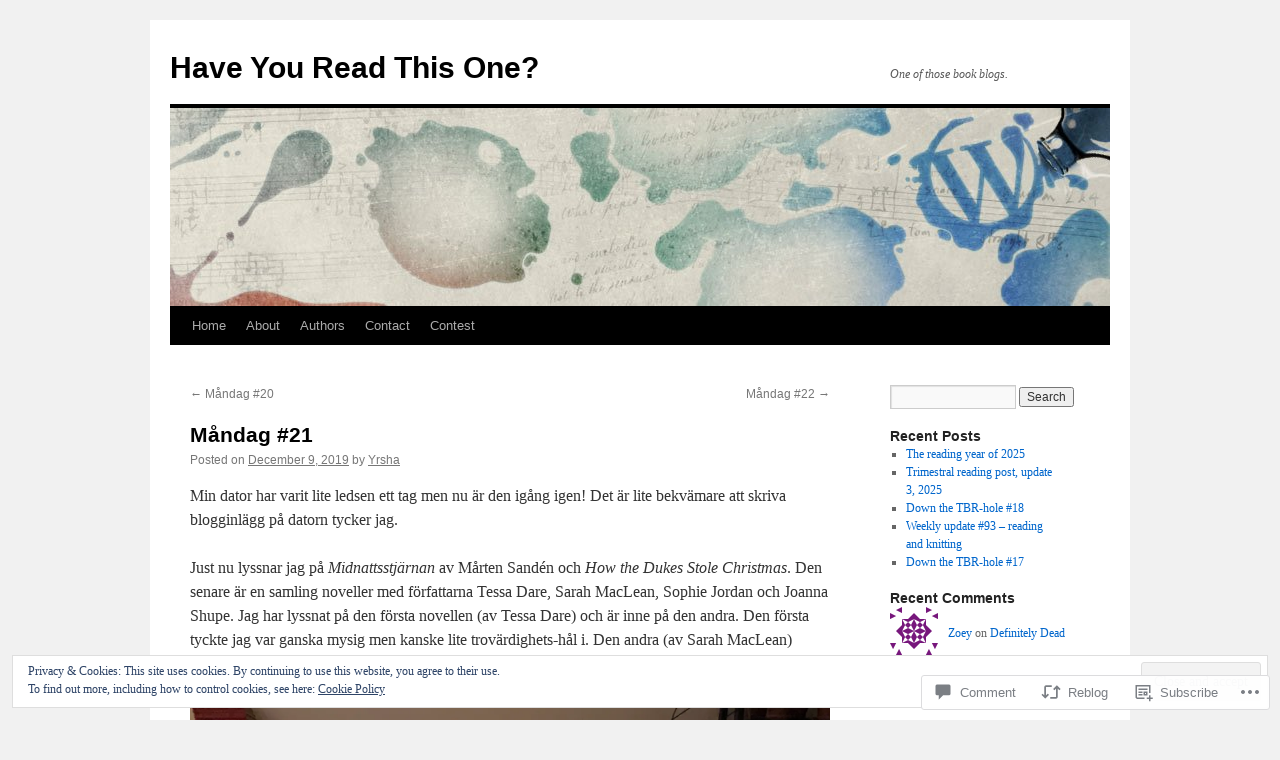

--- FILE ---
content_type: text/html; charset=UTF-8
request_url: https://haveyoureadthisone.com/2019/12/09/mandag-21/
body_size: 31492
content:
<!DOCTYPE html>
<html lang="en">
<head>
<meta charset="UTF-8" />
<title>
Måndag #21 | Have You Read This One?</title>
<link rel="profile" href="https://gmpg.org/xfn/11" />
<link rel="stylesheet" type="text/css" media="all" href="https://s0.wp.com/wp-content/themes/pub/twentyten/style.css?m=1659017451i&amp;ver=20190507" />
<link rel="pingback" href="https://haveyoureadthisone.com/xmlrpc.php">
<meta name='robots' content='max-image-preview:large' />

<!-- Async WordPress.com Remote Login -->
<script id="wpcom_remote_login_js">
var wpcom_remote_login_extra_auth = '';
function wpcom_remote_login_remove_dom_node_id( element_id ) {
	var dom_node = document.getElementById( element_id );
	if ( dom_node ) { dom_node.parentNode.removeChild( dom_node ); }
}
function wpcom_remote_login_remove_dom_node_classes( class_name ) {
	var dom_nodes = document.querySelectorAll( '.' + class_name );
	for ( var i = 0; i < dom_nodes.length; i++ ) {
		dom_nodes[ i ].parentNode.removeChild( dom_nodes[ i ] );
	}
}
function wpcom_remote_login_final_cleanup() {
	wpcom_remote_login_remove_dom_node_classes( "wpcom_remote_login_msg" );
	wpcom_remote_login_remove_dom_node_id( "wpcom_remote_login_key" );
	wpcom_remote_login_remove_dom_node_id( "wpcom_remote_login_validate" );
	wpcom_remote_login_remove_dom_node_id( "wpcom_remote_login_js" );
	wpcom_remote_login_remove_dom_node_id( "wpcom_request_access_iframe" );
	wpcom_remote_login_remove_dom_node_id( "wpcom_request_access_styles" );
}

// Watch for messages back from the remote login
window.addEventListener( "message", function( e ) {
	if ( e.origin === "https://r-login.wordpress.com" ) {
		var data = {};
		try {
			data = JSON.parse( e.data );
		} catch( e ) {
			wpcom_remote_login_final_cleanup();
			return;
		}

		if ( data.msg === 'LOGIN' ) {
			// Clean up the login check iframe
			wpcom_remote_login_remove_dom_node_id( "wpcom_remote_login_key" );

			var id_regex = new RegExp( /^[0-9]+$/ );
			var token_regex = new RegExp( /^.*|.*|.*$/ );
			if (
				token_regex.test( data.token )
				&& id_regex.test( data.wpcomid )
			) {
				// We have everything we need to ask for a login
				var script = document.createElement( "script" );
				script.setAttribute( "id", "wpcom_remote_login_validate" );
				script.src = '/remote-login.php?wpcom_remote_login=validate'
					+ '&wpcomid=' + data.wpcomid
					+ '&token=' + encodeURIComponent( data.token )
					+ '&host=' + window.location.protocol
					+ '//' + window.location.hostname
					+ '&postid=4262'
					+ '&is_singular=1';
				document.body.appendChild( script );
			}

			return;
		}

		// Safari ITP, not logged in, so redirect
		if ( data.msg === 'LOGIN-REDIRECT' ) {
			window.location = 'https://wordpress.com/log-in?redirect_to=' + window.location.href;
			return;
		}

		// Safari ITP, storage access failed, remove the request
		if ( data.msg === 'LOGIN-REMOVE' ) {
			var css_zap = 'html { -webkit-transition: margin-top 1s; transition: margin-top 1s; } /* 9001 */ html { margin-top: 0 !important; } * html body { margin-top: 0 !important; } @media screen and ( max-width: 782px ) { html { margin-top: 0 !important; } * html body { margin-top: 0 !important; } }';
			var style_zap = document.createElement( 'style' );
			style_zap.type = 'text/css';
			style_zap.appendChild( document.createTextNode( css_zap ) );
			document.body.appendChild( style_zap );

			var e = document.getElementById( 'wpcom_request_access_iframe' );
			e.parentNode.removeChild( e );

			document.cookie = 'wordpress_com_login_access=denied; path=/; max-age=31536000';

			return;
		}

		// Safari ITP
		if ( data.msg === 'REQUEST_ACCESS' ) {
			console.log( 'request access: safari' );

			// Check ITP iframe enable/disable knob
			if ( wpcom_remote_login_extra_auth !== 'safari_itp_iframe' ) {
				return;
			}

			// If we are in a "private window" there is no ITP.
			var private_window = false;
			try {
				var opendb = window.openDatabase( null, null, null, null );
			} catch( e ) {
				private_window = true;
			}

			if ( private_window ) {
				console.log( 'private window' );
				return;
			}

			var iframe = document.createElement( 'iframe' );
			iframe.id = 'wpcom_request_access_iframe';
			iframe.setAttribute( 'scrolling', 'no' );
			iframe.setAttribute( 'sandbox', 'allow-storage-access-by-user-activation allow-scripts allow-same-origin allow-top-navigation-by-user-activation' );
			iframe.src = 'https://r-login.wordpress.com/remote-login.php?wpcom_remote_login=request_access&origin=' + encodeURIComponent( data.origin ) + '&wpcomid=' + encodeURIComponent( data.wpcomid );

			var css = 'html { -webkit-transition: margin-top 1s; transition: margin-top 1s; } /* 9001 */ html { margin-top: 46px !important; } * html body { margin-top: 46px !important; } @media screen and ( max-width: 660px ) { html { margin-top: 71px !important; } * html body { margin-top: 71px !important; } #wpcom_request_access_iframe { display: block; height: 71px !important; } } #wpcom_request_access_iframe { border: 0px; height: 46px; position: fixed; top: 0; left: 0; width: 100%; min-width: 100%; z-index: 99999; background: #23282d; } ';

			var style = document.createElement( 'style' );
			style.type = 'text/css';
			style.id = 'wpcom_request_access_styles';
			style.appendChild( document.createTextNode( css ) );
			document.body.appendChild( style );

			document.body.appendChild( iframe );
		}

		if ( data.msg === 'DONE' ) {
			wpcom_remote_login_final_cleanup();
		}
	}
}, false );

// Inject the remote login iframe after the page has had a chance to load
// more critical resources
window.addEventListener( "DOMContentLoaded", function( e ) {
	var iframe = document.createElement( "iframe" );
	iframe.style.display = "none";
	iframe.setAttribute( "scrolling", "no" );
	iframe.setAttribute( "id", "wpcom_remote_login_key" );
	iframe.src = "https://r-login.wordpress.com/remote-login.php"
		+ "?wpcom_remote_login=key"
		+ "&origin=aHR0cHM6Ly9oYXZleW91cmVhZHRoaXNvbmUuY29t"
		+ "&wpcomid=14367730"
		+ "&time=" + Math.floor( Date.now() / 1000 );
	document.body.appendChild( iframe );
}, false );
</script>
<link rel='dns-prefetch' href='//s0.wp.com' />
<link rel='dns-prefetch' href='//widgets.wp.com' />
<link rel="alternate" type="application/rss+xml" title="Have You Read This One? &raquo; Feed" href="https://haveyoureadthisone.com/feed/" />
<link rel="alternate" type="application/rss+xml" title="Have You Read This One? &raquo; Comments Feed" href="https://haveyoureadthisone.com/comments/feed/" />
<link rel="alternate" type="application/rss+xml" title="Have You Read This One? &raquo; Måndag #21 Comments Feed" href="https://haveyoureadthisone.com/2019/12/09/mandag-21/feed/" />
	<script type="text/javascript">
		/* <![CDATA[ */
		function addLoadEvent(func) {
			var oldonload = window.onload;
			if (typeof window.onload != 'function') {
				window.onload = func;
			} else {
				window.onload = function () {
					oldonload();
					func();
				}
			}
		}
		/* ]]> */
	</script>
	<link crossorigin='anonymous' rel='stylesheet' id='all-css-0-1' href='/_static/??-eJx9zN0KwjAMhuEbsgZ/5vBAvJbShtE1bYNJKLt7NxEEEQ9fku+Bzi60qlgVijkmm1IV6ClOqAJo67XlhI58B8XC5BUFRBfCfRDZwW9gRmUf8rtBrEJp0WjdPnAzouMm+lX/REoZP+6rtvd7uR3G4XQcr5fzMD8BGYBNRA==&cssminify=yes' type='text/css' media='all' />
<style id='wp-emoji-styles-inline-css'>

	img.wp-smiley, img.emoji {
		display: inline !important;
		border: none !important;
		box-shadow: none !important;
		height: 1em !important;
		width: 1em !important;
		margin: 0 0.07em !important;
		vertical-align: -0.1em !important;
		background: none !important;
		padding: 0 !important;
	}
/*# sourceURL=wp-emoji-styles-inline-css */
</style>
<link crossorigin='anonymous' rel='stylesheet' id='all-css-2-1' href='/wp-content/plugins/gutenberg-core/v22.2.0/build/styles/block-library/style.css?m=1764855221i&cssminify=yes' type='text/css' media='all' />
<style id='wp-block-library-inline-css'>
.has-text-align-justify {
	text-align:justify;
}
.has-text-align-justify{text-align:justify;}

/*# sourceURL=wp-block-library-inline-css */
</style><style id='global-styles-inline-css'>
:root{--wp--preset--aspect-ratio--square: 1;--wp--preset--aspect-ratio--4-3: 4/3;--wp--preset--aspect-ratio--3-4: 3/4;--wp--preset--aspect-ratio--3-2: 3/2;--wp--preset--aspect-ratio--2-3: 2/3;--wp--preset--aspect-ratio--16-9: 16/9;--wp--preset--aspect-ratio--9-16: 9/16;--wp--preset--color--black: #000;--wp--preset--color--cyan-bluish-gray: #abb8c3;--wp--preset--color--white: #fff;--wp--preset--color--pale-pink: #f78da7;--wp--preset--color--vivid-red: #cf2e2e;--wp--preset--color--luminous-vivid-orange: #ff6900;--wp--preset--color--luminous-vivid-amber: #fcb900;--wp--preset--color--light-green-cyan: #7bdcb5;--wp--preset--color--vivid-green-cyan: #00d084;--wp--preset--color--pale-cyan-blue: #8ed1fc;--wp--preset--color--vivid-cyan-blue: #0693e3;--wp--preset--color--vivid-purple: #9b51e0;--wp--preset--color--blue: #0066cc;--wp--preset--color--medium-gray: #666;--wp--preset--color--light-gray: #f1f1f1;--wp--preset--gradient--vivid-cyan-blue-to-vivid-purple: linear-gradient(135deg,rgb(6,147,227) 0%,rgb(155,81,224) 100%);--wp--preset--gradient--light-green-cyan-to-vivid-green-cyan: linear-gradient(135deg,rgb(122,220,180) 0%,rgb(0,208,130) 100%);--wp--preset--gradient--luminous-vivid-amber-to-luminous-vivid-orange: linear-gradient(135deg,rgb(252,185,0) 0%,rgb(255,105,0) 100%);--wp--preset--gradient--luminous-vivid-orange-to-vivid-red: linear-gradient(135deg,rgb(255,105,0) 0%,rgb(207,46,46) 100%);--wp--preset--gradient--very-light-gray-to-cyan-bluish-gray: linear-gradient(135deg,rgb(238,238,238) 0%,rgb(169,184,195) 100%);--wp--preset--gradient--cool-to-warm-spectrum: linear-gradient(135deg,rgb(74,234,220) 0%,rgb(151,120,209) 20%,rgb(207,42,186) 40%,rgb(238,44,130) 60%,rgb(251,105,98) 80%,rgb(254,248,76) 100%);--wp--preset--gradient--blush-light-purple: linear-gradient(135deg,rgb(255,206,236) 0%,rgb(152,150,240) 100%);--wp--preset--gradient--blush-bordeaux: linear-gradient(135deg,rgb(254,205,165) 0%,rgb(254,45,45) 50%,rgb(107,0,62) 100%);--wp--preset--gradient--luminous-dusk: linear-gradient(135deg,rgb(255,203,112) 0%,rgb(199,81,192) 50%,rgb(65,88,208) 100%);--wp--preset--gradient--pale-ocean: linear-gradient(135deg,rgb(255,245,203) 0%,rgb(182,227,212) 50%,rgb(51,167,181) 100%);--wp--preset--gradient--electric-grass: linear-gradient(135deg,rgb(202,248,128) 0%,rgb(113,206,126) 100%);--wp--preset--gradient--midnight: linear-gradient(135deg,rgb(2,3,129) 0%,rgb(40,116,252) 100%);--wp--preset--font-size--small: 13px;--wp--preset--font-size--medium: 20px;--wp--preset--font-size--large: 36px;--wp--preset--font-size--x-large: 42px;--wp--preset--font-family--albert-sans: 'Albert Sans', sans-serif;--wp--preset--font-family--alegreya: Alegreya, serif;--wp--preset--font-family--arvo: Arvo, serif;--wp--preset--font-family--bodoni-moda: 'Bodoni Moda', serif;--wp--preset--font-family--bricolage-grotesque: 'Bricolage Grotesque', sans-serif;--wp--preset--font-family--cabin: Cabin, sans-serif;--wp--preset--font-family--chivo: Chivo, sans-serif;--wp--preset--font-family--commissioner: Commissioner, sans-serif;--wp--preset--font-family--cormorant: Cormorant, serif;--wp--preset--font-family--courier-prime: 'Courier Prime', monospace;--wp--preset--font-family--crimson-pro: 'Crimson Pro', serif;--wp--preset--font-family--dm-mono: 'DM Mono', monospace;--wp--preset--font-family--dm-sans: 'DM Sans', sans-serif;--wp--preset--font-family--dm-serif-display: 'DM Serif Display', serif;--wp--preset--font-family--domine: Domine, serif;--wp--preset--font-family--eb-garamond: 'EB Garamond', serif;--wp--preset--font-family--epilogue: Epilogue, sans-serif;--wp--preset--font-family--fahkwang: Fahkwang, sans-serif;--wp--preset--font-family--figtree: Figtree, sans-serif;--wp--preset--font-family--fira-sans: 'Fira Sans', sans-serif;--wp--preset--font-family--fjalla-one: 'Fjalla One', sans-serif;--wp--preset--font-family--fraunces: Fraunces, serif;--wp--preset--font-family--gabarito: Gabarito, system-ui;--wp--preset--font-family--ibm-plex-mono: 'IBM Plex Mono', monospace;--wp--preset--font-family--ibm-plex-sans: 'IBM Plex Sans', sans-serif;--wp--preset--font-family--ibarra-real-nova: 'Ibarra Real Nova', serif;--wp--preset--font-family--instrument-serif: 'Instrument Serif', serif;--wp--preset--font-family--inter: Inter, sans-serif;--wp--preset--font-family--josefin-sans: 'Josefin Sans', sans-serif;--wp--preset--font-family--jost: Jost, sans-serif;--wp--preset--font-family--libre-baskerville: 'Libre Baskerville', serif;--wp--preset--font-family--libre-franklin: 'Libre Franklin', sans-serif;--wp--preset--font-family--literata: Literata, serif;--wp--preset--font-family--lora: Lora, serif;--wp--preset--font-family--merriweather: Merriweather, serif;--wp--preset--font-family--montserrat: Montserrat, sans-serif;--wp--preset--font-family--newsreader: Newsreader, serif;--wp--preset--font-family--noto-sans-mono: 'Noto Sans Mono', sans-serif;--wp--preset--font-family--nunito: Nunito, sans-serif;--wp--preset--font-family--open-sans: 'Open Sans', sans-serif;--wp--preset--font-family--overpass: Overpass, sans-serif;--wp--preset--font-family--pt-serif: 'PT Serif', serif;--wp--preset--font-family--petrona: Petrona, serif;--wp--preset--font-family--piazzolla: Piazzolla, serif;--wp--preset--font-family--playfair-display: 'Playfair Display', serif;--wp--preset--font-family--plus-jakarta-sans: 'Plus Jakarta Sans', sans-serif;--wp--preset--font-family--poppins: Poppins, sans-serif;--wp--preset--font-family--raleway: Raleway, sans-serif;--wp--preset--font-family--roboto: Roboto, sans-serif;--wp--preset--font-family--roboto-slab: 'Roboto Slab', serif;--wp--preset--font-family--rubik: Rubik, sans-serif;--wp--preset--font-family--rufina: Rufina, serif;--wp--preset--font-family--sora: Sora, sans-serif;--wp--preset--font-family--source-sans-3: 'Source Sans 3', sans-serif;--wp--preset--font-family--source-serif-4: 'Source Serif 4', serif;--wp--preset--font-family--space-mono: 'Space Mono', monospace;--wp--preset--font-family--syne: Syne, sans-serif;--wp--preset--font-family--texturina: Texturina, serif;--wp--preset--font-family--urbanist: Urbanist, sans-serif;--wp--preset--font-family--work-sans: 'Work Sans', sans-serif;--wp--preset--spacing--20: 0.44rem;--wp--preset--spacing--30: 0.67rem;--wp--preset--spacing--40: 1rem;--wp--preset--spacing--50: 1.5rem;--wp--preset--spacing--60: 2.25rem;--wp--preset--spacing--70: 3.38rem;--wp--preset--spacing--80: 5.06rem;--wp--preset--shadow--natural: 6px 6px 9px rgba(0, 0, 0, 0.2);--wp--preset--shadow--deep: 12px 12px 50px rgba(0, 0, 0, 0.4);--wp--preset--shadow--sharp: 6px 6px 0px rgba(0, 0, 0, 0.2);--wp--preset--shadow--outlined: 6px 6px 0px -3px rgb(255, 255, 255), 6px 6px rgb(0, 0, 0);--wp--preset--shadow--crisp: 6px 6px 0px rgb(0, 0, 0);}:where(.is-layout-flex){gap: 0.5em;}:where(.is-layout-grid){gap: 0.5em;}body .is-layout-flex{display: flex;}.is-layout-flex{flex-wrap: wrap;align-items: center;}.is-layout-flex > :is(*, div){margin: 0;}body .is-layout-grid{display: grid;}.is-layout-grid > :is(*, div){margin: 0;}:where(.wp-block-columns.is-layout-flex){gap: 2em;}:where(.wp-block-columns.is-layout-grid){gap: 2em;}:where(.wp-block-post-template.is-layout-flex){gap: 1.25em;}:where(.wp-block-post-template.is-layout-grid){gap: 1.25em;}.has-black-color{color: var(--wp--preset--color--black) !important;}.has-cyan-bluish-gray-color{color: var(--wp--preset--color--cyan-bluish-gray) !important;}.has-white-color{color: var(--wp--preset--color--white) !important;}.has-pale-pink-color{color: var(--wp--preset--color--pale-pink) !important;}.has-vivid-red-color{color: var(--wp--preset--color--vivid-red) !important;}.has-luminous-vivid-orange-color{color: var(--wp--preset--color--luminous-vivid-orange) !important;}.has-luminous-vivid-amber-color{color: var(--wp--preset--color--luminous-vivid-amber) !important;}.has-light-green-cyan-color{color: var(--wp--preset--color--light-green-cyan) !important;}.has-vivid-green-cyan-color{color: var(--wp--preset--color--vivid-green-cyan) !important;}.has-pale-cyan-blue-color{color: var(--wp--preset--color--pale-cyan-blue) !important;}.has-vivid-cyan-blue-color{color: var(--wp--preset--color--vivid-cyan-blue) !important;}.has-vivid-purple-color{color: var(--wp--preset--color--vivid-purple) !important;}.has-black-background-color{background-color: var(--wp--preset--color--black) !important;}.has-cyan-bluish-gray-background-color{background-color: var(--wp--preset--color--cyan-bluish-gray) !important;}.has-white-background-color{background-color: var(--wp--preset--color--white) !important;}.has-pale-pink-background-color{background-color: var(--wp--preset--color--pale-pink) !important;}.has-vivid-red-background-color{background-color: var(--wp--preset--color--vivid-red) !important;}.has-luminous-vivid-orange-background-color{background-color: var(--wp--preset--color--luminous-vivid-orange) !important;}.has-luminous-vivid-amber-background-color{background-color: var(--wp--preset--color--luminous-vivid-amber) !important;}.has-light-green-cyan-background-color{background-color: var(--wp--preset--color--light-green-cyan) !important;}.has-vivid-green-cyan-background-color{background-color: var(--wp--preset--color--vivid-green-cyan) !important;}.has-pale-cyan-blue-background-color{background-color: var(--wp--preset--color--pale-cyan-blue) !important;}.has-vivid-cyan-blue-background-color{background-color: var(--wp--preset--color--vivid-cyan-blue) !important;}.has-vivid-purple-background-color{background-color: var(--wp--preset--color--vivid-purple) !important;}.has-black-border-color{border-color: var(--wp--preset--color--black) !important;}.has-cyan-bluish-gray-border-color{border-color: var(--wp--preset--color--cyan-bluish-gray) !important;}.has-white-border-color{border-color: var(--wp--preset--color--white) !important;}.has-pale-pink-border-color{border-color: var(--wp--preset--color--pale-pink) !important;}.has-vivid-red-border-color{border-color: var(--wp--preset--color--vivid-red) !important;}.has-luminous-vivid-orange-border-color{border-color: var(--wp--preset--color--luminous-vivid-orange) !important;}.has-luminous-vivid-amber-border-color{border-color: var(--wp--preset--color--luminous-vivid-amber) !important;}.has-light-green-cyan-border-color{border-color: var(--wp--preset--color--light-green-cyan) !important;}.has-vivid-green-cyan-border-color{border-color: var(--wp--preset--color--vivid-green-cyan) !important;}.has-pale-cyan-blue-border-color{border-color: var(--wp--preset--color--pale-cyan-blue) !important;}.has-vivid-cyan-blue-border-color{border-color: var(--wp--preset--color--vivid-cyan-blue) !important;}.has-vivid-purple-border-color{border-color: var(--wp--preset--color--vivid-purple) !important;}.has-vivid-cyan-blue-to-vivid-purple-gradient-background{background: var(--wp--preset--gradient--vivid-cyan-blue-to-vivid-purple) !important;}.has-light-green-cyan-to-vivid-green-cyan-gradient-background{background: var(--wp--preset--gradient--light-green-cyan-to-vivid-green-cyan) !important;}.has-luminous-vivid-amber-to-luminous-vivid-orange-gradient-background{background: var(--wp--preset--gradient--luminous-vivid-amber-to-luminous-vivid-orange) !important;}.has-luminous-vivid-orange-to-vivid-red-gradient-background{background: var(--wp--preset--gradient--luminous-vivid-orange-to-vivid-red) !important;}.has-very-light-gray-to-cyan-bluish-gray-gradient-background{background: var(--wp--preset--gradient--very-light-gray-to-cyan-bluish-gray) !important;}.has-cool-to-warm-spectrum-gradient-background{background: var(--wp--preset--gradient--cool-to-warm-spectrum) !important;}.has-blush-light-purple-gradient-background{background: var(--wp--preset--gradient--blush-light-purple) !important;}.has-blush-bordeaux-gradient-background{background: var(--wp--preset--gradient--blush-bordeaux) !important;}.has-luminous-dusk-gradient-background{background: var(--wp--preset--gradient--luminous-dusk) !important;}.has-pale-ocean-gradient-background{background: var(--wp--preset--gradient--pale-ocean) !important;}.has-electric-grass-gradient-background{background: var(--wp--preset--gradient--electric-grass) !important;}.has-midnight-gradient-background{background: var(--wp--preset--gradient--midnight) !important;}.has-small-font-size{font-size: var(--wp--preset--font-size--small) !important;}.has-medium-font-size{font-size: var(--wp--preset--font-size--medium) !important;}.has-large-font-size{font-size: var(--wp--preset--font-size--large) !important;}.has-x-large-font-size{font-size: var(--wp--preset--font-size--x-large) !important;}.has-albert-sans-font-family{font-family: var(--wp--preset--font-family--albert-sans) !important;}.has-alegreya-font-family{font-family: var(--wp--preset--font-family--alegreya) !important;}.has-arvo-font-family{font-family: var(--wp--preset--font-family--arvo) !important;}.has-bodoni-moda-font-family{font-family: var(--wp--preset--font-family--bodoni-moda) !important;}.has-bricolage-grotesque-font-family{font-family: var(--wp--preset--font-family--bricolage-grotesque) !important;}.has-cabin-font-family{font-family: var(--wp--preset--font-family--cabin) !important;}.has-chivo-font-family{font-family: var(--wp--preset--font-family--chivo) !important;}.has-commissioner-font-family{font-family: var(--wp--preset--font-family--commissioner) !important;}.has-cormorant-font-family{font-family: var(--wp--preset--font-family--cormorant) !important;}.has-courier-prime-font-family{font-family: var(--wp--preset--font-family--courier-prime) !important;}.has-crimson-pro-font-family{font-family: var(--wp--preset--font-family--crimson-pro) !important;}.has-dm-mono-font-family{font-family: var(--wp--preset--font-family--dm-mono) !important;}.has-dm-sans-font-family{font-family: var(--wp--preset--font-family--dm-sans) !important;}.has-dm-serif-display-font-family{font-family: var(--wp--preset--font-family--dm-serif-display) !important;}.has-domine-font-family{font-family: var(--wp--preset--font-family--domine) !important;}.has-eb-garamond-font-family{font-family: var(--wp--preset--font-family--eb-garamond) !important;}.has-epilogue-font-family{font-family: var(--wp--preset--font-family--epilogue) !important;}.has-fahkwang-font-family{font-family: var(--wp--preset--font-family--fahkwang) !important;}.has-figtree-font-family{font-family: var(--wp--preset--font-family--figtree) !important;}.has-fira-sans-font-family{font-family: var(--wp--preset--font-family--fira-sans) !important;}.has-fjalla-one-font-family{font-family: var(--wp--preset--font-family--fjalla-one) !important;}.has-fraunces-font-family{font-family: var(--wp--preset--font-family--fraunces) !important;}.has-gabarito-font-family{font-family: var(--wp--preset--font-family--gabarito) !important;}.has-ibm-plex-mono-font-family{font-family: var(--wp--preset--font-family--ibm-plex-mono) !important;}.has-ibm-plex-sans-font-family{font-family: var(--wp--preset--font-family--ibm-plex-sans) !important;}.has-ibarra-real-nova-font-family{font-family: var(--wp--preset--font-family--ibarra-real-nova) !important;}.has-instrument-serif-font-family{font-family: var(--wp--preset--font-family--instrument-serif) !important;}.has-inter-font-family{font-family: var(--wp--preset--font-family--inter) !important;}.has-josefin-sans-font-family{font-family: var(--wp--preset--font-family--josefin-sans) !important;}.has-jost-font-family{font-family: var(--wp--preset--font-family--jost) !important;}.has-libre-baskerville-font-family{font-family: var(--wp--preset--font-family--libre-baskerville) !important;}.has-libre-franklin-font-family{font-family: var(--wp--preset--font-family--libre-franklin) !important;}.has-literata-font-family{font-family: var(--wp--preset--font-family--literata) !important;}.has-lora-font-family{font-family: var(--wp--preset--font-family--lora) !important;}.has-merriweather-font-family{font-family: var(--wp--preset--font-family--merriweather) !important;}.has-montserrat-font-family{font-family: var(--wp--preset--font-family--montserrat) !important;}.has-newsreader-font-family{font-family: var(--wp--preset--font-family--newsreader) !important;}.has-noto-sans-mono-font-family{font-family: var(--wp--preset--font-family--noto-sans-mono) !important;}.has-nunito-font-family{font-family: var(--wp--preset--font-family--nunito) !important;}.has-open-sans-font-family{font-family: var(--wp--preset--font-family--open-sans) !important;}.has-overpass-font-family{font-family: var(--wp--preset--font-family--overpass) !important;}.has-pt-serif-font-family{font-family: var(--wp--preset--font-family--pt-serif) !important;}.has-petrona-font-family{font-family: var(--wp--preset--font-family--petrona) !important;}.has-piazzolla-font-family{font-family: var(--wp--preset--font-family--piazzolla) !important;}.has-playfair-display-font-family{font-family: var(--wp--preset--font-family--playfair-display) !important;}.has-plus-jakarta-sans-font-family{font-family: var(--wp--preset--font-family--plus-jakarta-sans) !important;}.has-poppins-font-family{font-family: var(--wp--preset--font-family--poppins) !important;}.has-raleway-font-family{font-family: var(--wp--preset--font-family--raleway) !important;}.has-roboto-font-family{font-family: var(--wp--preset--font-family--roboto) !important;}.has-roboto-slab-font-family{font-family: var(--wp--preset--font-family--roboto-slab) !important;}.has-rubik-font-family{font-family: var(--wp--preset--font-family--rubik) !important;}.has-rufina-font-family{font-family: var(--wp--preset--font-family--rufina) !important;}.has-sora-font-family{font-family: var(--wp--preset--font-family--sora) !important;}.has-source-sans-3-font-family{font-family: var(--wp--preset--font-family--source-sans-3) !important;}.has-source-serif-4-font-family{font-family: var(--wp--preset--font-family--source-serif-4) !important;}.has-space-mono-font-family{font-family: var(--wp--preset--font-family--space-mono) !important;}.has-syne-font-family{font-family: var(--wp--preset--font-family--syne) !important;}.has-texturina-font-family{font-family: var(--wp--preset--font-family--texturina) !important;}.has-urbanist-font-family{font-family: var(--wp--preset--font-family--urbanist) !important;}.has-work-sans-font-family{font-family: var(--wp--preset--font-family--work-sans) !important;}
/*# sourceURL=global-styles-inline-css */
</style>

<style id='classic-theme-styles-inline-css'>
/*! This file is auto-generated */
.wp-block-button__link{color:#fff;background-color:#32373c;border-radius:9999px;box-shadow:none;text-decoration:none;padding:calc(.667em + 2px) calc(1.333em + 2px);font-size:1.125em}.wp-block-file__button{background:#32373c;color:#fff;text-decoration:none}
/*# sourceURL=/wp-includes/css/classic-themes.min.css */
</style>
<link crossorigin='anonymous' rel='stylesheet' id='all-css-4-1' href='/_static/??-eJx9jksOwjAMRC9EcCsEFQvEUVA+FqTUSRQ77fVxVbEBxMaSZ+bZA0sxPifBJEDNlKndY2LwuaLqVKyAJghDtDghaWzvmXfwG1uKMsa5UpHZ6KTYyMhDQf7HjSjF+qdRaTuxGcAtvb3bjCnkCrZJJisS/RcFXD24FqcAM1ann1VcK/Pnvna50qUfTl3XH8+HYXwBNR1jhQ==&cssminify=yes' type='text/css' media='all' />
<link rel='stylesheet' id='verbum-gutenberg-css-css' href='https://widgets.wp.com/verbum-block-editor/block-editor.css?ver=1738686361' media='all' />
<link crossorigin='anonymous' rel='stylesheet' id='all-css-6-1' href='/_static/??-eJyFjsEOwjAMQ3+IECaxiR0Q37JVoRTaplpSVfv7hRsTEtxsy88ytgKOs1JW1AclEix1Rm0WrJbiHNm95OhEDvivK7pGglYcpy8gVSix+pAFF7JRb9KjtT7sL8gTg12ZNHDeGbjHKSxv9Jau3dCdzv3YX8bnBqh7UWU=&cssminify=yes' type='text/css' media='all' />
<style id='jetpack-global-styles-frontend-style-inline-css'>
:root { --font-headings: unset; --font-base: unset; --font-headings-default: -apple-system,BlinkMacSystemFont,"Segoe UI",Roboto,Oxygen-Sans,Ubuntu,Cantarell,"Helvetica Neue",sans-serif; --font-base-default: -apple-system,BlinkMacSystemFont,"Segoe UI",Roboto,Oxygen-Sans,Ubuntu,Cantarell,"Helvetica Neue",sans-serif;}
/*# sourceURL=jetpack-global-styles-frontend-style-inline-css */
</style>
<link crossorigin='anonymous' rel='stylesheet' id='all-css-8-1' href='/_static/??-eJyNjcsKAjEMRX/IGtQZBxfip0hMS9sxTYppGfx7H7gRN+7ugcs5sFRHKi1Ig9Jd5R6zGMyhVaTrh8G6QFHfORhYwlvw6P39PbPENZmt4G/ROQuBKWVkxxrVvuBH1lIoz2waILJekF+HUzlupnG3nQ77YZwfuRJIaQ==&cssminify=yes' type='text/css' media='all' />
<script type="text/javascript" id="jetpack_related-posts-js-extra">
/* <![CDATA[ */
var related_posts_js_options = {"post_heading":"h4"};
//# sourceURL=jetpack_related-posts-js-extra
/* ]]> */
</script>
<script type="text/javascript" id="wpcom-actionbar-placeholder-js-extra">
/* <![CDATA[ */
var actionbardata = {"siteID":"14367730","postID":"4262","siteURL":"https://haveyoureadthisone.com","xhrURL":"https://haveyoureadthisone.com/wp-admin/admin-ajax.php","nonce":"0b2adfe689","isLoggedIn":"","statusMessage":"","subsEmailDefault":"instantly","proxyScriptUrl":"https://s0.wp.com/wp-content/js/wpcom-proxy-request.js?m=1513050504i&amp;ver=20211021","shortlink":"https://wp.me/pYhHA-16K","i18n":{"followedText":"New posts from this site will now appear in your \u003Ca href=\"https://wordpress.com/reader\"\u003EReader\u003C/a\u003E","foldBar":"Collapse this bar","unfoldBar":"Expand this bar","shortLinkCopied":"Shortlink copied to clipboard."}};
//# sourceURL=wpcom-actionbar-placeholder-js-extra
/* ]]> */
</script>
<script type="text/javascript" id="jetpack-mu-wpcom-settings-js-before">
/* <![CDATA[ */
var JETPACK_MU_WPCOM_SETTINGS = {"assetsUrl":"https://s0.wp.com/wp-content/mu-plugins/jetpack-mu-wpcom-plugin/sun/jetpack_vendor/automattic/jetpack-mu-wpcom/src/build/"};
//# sourceURL=jetpack-mu-wpcom-settings-js-before
/* ]]> */
</script>
<script crossorigin='anonymous' type='text/javascript'  src='/_static/??-eJxdjd0KAiEQhV+o2clg2b2JHiVcFdF0HBxt6+3bhYjq6vBx/nBlMIWao4a5A6fuAwlG11ib25tROuE1kMGlh2SxuqSbs8BFmvzSkAMNUQ74tRu3TGrAtTye/96Siv+8rqVabQVM0iJO9qLJjPfTLkCFwFuu28Qln9U0jkelpnmOL35BR9g='></script>
<script type="text/javascript" id="rlt-proxy-js-after">
/* <![CDATA[ */
	rltInitialize( {"token":null,"iframeOrigins":["https:\/\/widgets.wp.com"]} );
//# sourceURL=rlt-proxy-js-after
/* ]]> */
</script>
<link rel="EditURI" type="application/rsd+xml" title="RSD" href="https://haveyoureadthisone.wordpress.com/xmlrpc.php?rsd" />
<meta name="generator" content="WordPress.com" />
<link rel="canonical" href="https://haveyoureadthisone.com/2019/12/09/mandag-21/" />
<link rel='shortlink' href='https://wp.me/pYhHA-16K' />
<link rel="alternate" type="application/json+oembed" href="https://public-api.wordpress.com/oembed/?format=json&amp;url=https%3A%2F%2Fhaveyoureadthisone.com%2F2019%2F12%2F09%2Fmandag-21%2F&amp;for=wpcom-auto-discovery" /><link rel="alternate" type="application/xml+oembed" href="https://public-api.wordpress.com/oembed/?format=xml&amp;url=https%3A%2F%2Fhaveyoureadthisone.com%2F2019%2F12%2F09%2Fmandag-21%2F&amp;for=wpcom-auto-discovery" />
<!-- Jetpack Open Graph Tags -->
<meta property="og:type" content="article" />
<meta property="og:title" content="Måndag #21" />
<meta property="og:url" content="https://haveyoureadthisone.com/2019/12/09/mandag-21/" />
<meta property="og:description" content="Min dator har varit lite ledsen ett tag men nu är den igång igen! Det är lite bekvämare att skriva blogginlägg på datorn tycker jag. Just nu lyssnar jag på&nbsp;Midnattsstjärnan av Mårten Sandén oc…" />
<meta property="article:published_time" content="2019-12-09T19:31:54+00:00" />
<meta property="article:modified_time" content="2019-12-09T19:33:21+00:00" />
<meta property="og:site_name" content="Have You Read This One?" />
<meta property="og:image" content="https://haveyoureadthisone.com/wp-content/uploads/2019/12/img_0498.jpg" />
<meta property="og:image:width" content="3024" />
<meta property="og:image:height" content="4032" />
<meta property="og:image:alt" content="" />
<meta property="og:locale" content="en_US" />
<meta property="article:publisher" content="https://www.facebook.com/WordPresscom" />
<meta name="twitter:text:title" content="Måndag #21" />
<meta name="twitter:image" content="https://haveyoureadthisone.com/wp-content/uploads/2019/12/img_0498.jpg?w=640" />
<meta name="twitter:card" content="summary_large_image" />

<!-- End Jetpack Open Graph Tags -->
<link rel="shortcut icon" type="image/x-icon" href="https://s0.wp.com/i/favicon.ico?m=1713425267i" sizes="16x16 24x24 32x32 48x48" />
<link rel="icon" type="image/x-icon" href="https://s0.wp.com/i/favicon.ico?m=1713425267i" sizes="16x16 24x24 32x32 48x48" />
<link rel="apple-touch-icon" href="https://s0.wp.com/i/webclip.png?m=1713868326i" />
<link rel='openid.server' href='https://haveyoureadthisone.com/?openidserver=1' />
<link rel='openid.delegate' href='https://haveyoureadthisone.com/' />
<link rel="search" type="application/opensearchdescription+xml" href="https://haveyoureadthisone.com/osd.xml" title="Have You Read This One?" />
<link rel="search" type="application/opensearchdescription+xml" href="https://s1.wp.com/opensearch.xml" title="WordPress.com" />
		<style type="text/css">
			.recentcomments a {
				display: inline !important;
				padding: 0 !important;
				margin: 0 !important;
			}

			table.recentcommentsavatartop img.avatar, table.recentcommentsavatarend img.avatar {
				border: 0px;
				margin: 0;
			}

			table.recentcommentsavatartop a, table.recentcommentsavatarend a {
				border: 0px !important;
				background-color: transparent !important;
			}

			td.recentcommentsavatarend, td.recentcommentsavatartop {
				padding: 0px 0px 1px 0px;
				margin: 0px;
			}

			td.recentcommentstextend {
				border: none !important;
				padding: 0px 0px 2px 10px;
			}

			.rtl td.recentcommentstextend {
				padding: 0px 10px 2px 0px;
			}

			td.recentcommentstexttop {
				border: none;
				padding: 0px 0px 0px 10px;
			}

			.rtl td.recentcommentstexttop {
				padding: 0px 10px 0px 0px;
			}
		</style>
		<meta name="description" content="Min dator har varit lite ledsen ett tag men nu är den igång igen! Det är lite bekvämare att skriva blogginlägg på datorn tycker jag. Just nu lyssnar jag på&nbsp;Midnattsstjärnan av Mårten Sandén och&nbsp;How the Dukes Stole Christmas. Den senare är en samling noveller med författarna Tessa Dare, Sarah MacLean, Sophie Jordan och Joanna Shupe.&hellip;" />
		<script type="text/javascript">

			window.doNotSellCallback = function() {

				var linkElements = [
					'a[href="https://wordpress.com/?ref=footer_blog"]',
					'a[href="https://wordpress.com/?ref=footer_website"]',
					'a[href="https://wordpress.com/?ref=vertical_footer"]',
					'a[href^="https://wordpress.com/?ref=footer_segment_"]',
				].join(',');

				var dnsLink = document.createElement( 'a' );
				dnsLink.href = 'https://wordpress.com/advertising-program-optout/';
				dnsLink.classList.add( 'do-not-sell-link' );
				dnsLink.rel = 'nofollow';
				dnsLink.style.marginLeft = '0.5em';
				dnsLink.textContent = 'Do Not Sell or Share My Personal Information';

				var creditLinks = document.querySelectorAll( linkElements );

				if ( 0 === creditLinks.length ) {
					return false;
				}

				Array.prototype.forEach.call( creditLinks, function( el ) {
					el.insertAdjacentElement( 'afterend', dnsLink );
				});

				return true;
			};

		</script>
		<script type="text/javascript">
	window.google_analytics_uacct = "UA-52447-2";
</script>

<script type="text/javascript">
	var _gaq = _gaq || [];
	_gaq.push(['_setAccount', 'UA-52447-2']);
	_gaq.push(['_gat._anonymizeIp']);
	_gaq.push(['_setDomainName', 'none']);
	_gaq.push(['_setAllowLinker', true]);
	_gaq.push(['_initData']);
	_gaq.push(['_trackPageview']);

	(function() {
		var ga = document.createElement('script'); ga.type = 'text/javascript'; ga.async = true;
		ga.src = ('https:' == document.location.protocol ? 'https://ssl' : 'http://www') + '.google-analytics.com/ga.js';
		(document.getElementsByTagName('head')[0] || document.getElementsByTagName('body')[0]).appendChild(ga);
	})();
</script>
<link crossorigin='anonymous' rel='stylesheet' id='all-css-0-3' href='/_static/??-eJydj9sKwjAQRH/IdokX1AfxUyTdLGHbJBuyCf19K17QN/XxDMMZBubcoaRKqUJsXQ7Nc1IYqWaL04NBW4ILJ4QhCE4KOnOm0qPqCr4WRHEtkALaIk0pvDrP4E/fzM5TVfAirpB1y4K+0Y/W+83GwS04KBbOlWXpflAfOd3E53gy+93meDBbsx6vKFt+Jw==&cssminify=yes' type='text/css' media='all' />
</head>

<body class="wp-singular post-template-default single single-post postid-4262 single-format-standard wp-theme-pubtwentyten customizer-styles-applied jetpack-reblog-enabled">
<div id="wrapper" class="hfeed">
	<div id="header">
		<div id="masthead">
			<div id="branding" role="banner">
								<div id="site-title">
					<span>
						<a href="https://haveyoureadthisone.com/" title="Have You Read This One?" rel="home">Have You Read This One?</a>
					</span>
				</div>
				<div id="site-description">One of those book blogs.</div>

									<a class="home-link" href="https://haveyoureadthisone.com/" title="Have You Read This One?" rel="home">
						<img src="https://haveyoureadthisone.wordpress.com/wp-content/themes/pub/twentyten/images/headers/inkwell.jpg?m=1610459589i" width="940" height="198" alt="" />
					</a>
								</div><!-- #branding -->

			<div id="access" role="navigation">
								<div class="skip-link screen-reader-text"><a href="#content" title="Skip to content">Skip to content</a></div>
				<div class="menu"><ul>
<li ><a href="https://haveyoureadthisone.com/">Home</a></li><li class="page_item page-item-5"><a href="https://haveyoureadthisone.com/about-2/">About</a></li>
<li class="page_item page-item-9"><a href="https://haveyoureadthisone.com/authors/">Authors</a></li>
<li class="page_item page-item-43"><a href="https://haveyoureadthisone.com/contact/">Contact</a></li>
<li class="page_item page-item-639"><a href="https://haveyoureadthisone.com/contests/">Contest</a></li>
</ul></div>
			</div><!-- #access -->
		</div><!-- #masthead -->
	</div><!-- #header -->

	<div id="main">

		<div id="container">
			<div id="content" role="main">

			

				<div id="nav-above" class="navigation">
					<div class="nav-previous"><a href="https://haveyoureadthisone.com/2019/12/02/mandag-20/" rel="prev"><span class="meta-nav">&larr;</span> Måndag #20</a></div>
					<div class="nav-next"><a href="https://haveyoureadthisone.com/2019/12/16/mandag-21-2/" rel="next">Måndag #22 <span class="meta-nav">&rarr;</span></a></div>
				</div><!-- #nav-above -->

				<div id="post-4262" class="post-4262 post type-post status-publish format-standard hentry category-mandag tag-blood-bound tag-how-the-dukes-stole-christmas tag-joanna-shupe tag-mandag tag-marten-sanden tag-midnattsstjarnan tag-patricia-briggs tag-sarah-maclean tag-sophie-jordan tag-tessa-dare">
											<h2 class="entry-title"><a href="https://haveyoureadthisone.com/2019/12/09/mandag-21/" rel="bookmark">Måndag #21</a></h2>					
					<div class="entry-meta">
						<span class="meta-prep meta-prep-author">Posted on</span> <a href="https://haveyoureadthisone.com/2019/12/09/mandag-21/" title="7:31 pm" rel="bookmark"><span class="entry-date">December 9, 2019</span></a> <span class="meta-sep">by</span> <span class="author vcard"><a class="url fn n" href="https://haveyoureadthisone.com/author/yrsha/" title="View all posts by Yrsha">Yrsha</a></span>					</div><!-- .entry-meta -->

					<div class="entry-content">
						<p>Min dator har varit lite ledsen ett tag men nu är den igång igen! Det är lite bekvämare att skriva blogginlägg på datorn tycker jag.</p>
<p>Just nu lyssnar jag på&nbsp;<em>Midnattsstjärnan</em> av Mårten Sandén och&nbsp;<em>How the Dukes Stole Christmas</em>. Den senare är en samling noveller med författarna Tessa Dare, Sarah MacLean, Sophie Jordan och Joanna Shupe. Jag har lyssnat på den första novellen (av Tessa Dare) och är inne på den andra. Den första tyckte jag var ganska mysig men kanske lite trovärdighets-hål i. Den andra (av Sarah MacLean) tycker jag är lite för tjatig och jag vill mest att den ska ta slut.</p>
<p><img data-attachment-id="4269" data-permalink="https://haveyoureadthisone.com/2019/12/09/mandag-21/img_0498/" data-orig-file="https://haveyoureadthisone.com/wp-content/uploads/2019/12/img_0498.jpg" data-orig-size="3024,4032" data-comments-opened="1" data-image-meta="{&quot;aperture&quot;:&quot;1.8&quot;,&quot;credit&quot;:&quot;&quot;,&quot;camera&quot;:&quot;iPhone XR&quot;,&quot;caption&quot;:&quot;&quot;,&quot;created_timestamp&quot;:&quot;1575831048&quot;,&quot;copyright&quot;:&quot;&quot;,&quot;focal_length&quot;:&quot;4.25&quot;,&quot;iso&quot;:&quot;640&quot;,&quot;shutter_speed&quot;:&quot;0.25&quot;,&quot;title&quot;:&quot;&quot;,&quot;orientation&quot;:&quot;1&quot;}" data-image-title="img_0498" data-image-description="" data-image-caption="" data-medium-file="https://haveyoureadthisone.com/wp-content/uploads/2019/12/img_0498.jpg?w=225" data-large-file="https://haveyoureadthisone.com/wp-content/uploads/2019/12/img_0498.jpg?w=640" src="https://haveyoureadthisone.com/wp-content/uploads/2019/12/img_0498.jpg?w=640" class="size-full wp-image-4269"   srcset="https://haveyoureadthisone.com/wp-content/uploads/2019/12/img_0498.jpg 3024w, https://haveyoureadthisone.com/wp-content/uploads/2019/12/img_0498.jpg?w=113&amp;h=150 113w, https://haveyoureadthisone.com/wp-content/uploads/2019/12/img_0498.jpg?w=225&amp;h=300 225w, https://haveyoureadthisone.com/wp-content/uploads/2019/12/img_0498.jpg?w=768&amp;h=1024 768w, https://haveyoureadthisone.com/wp-content/uploads/2019/12/img_0498.jpg?w=1440&amp;h=1920 1440w" sizes="(max-width: 3024px) 100vw, 3024px"></p>
<p>Jag borde införskaffa mig en stående lampa eller något som jag kan ha bredvid soffan i vardagsrummet. I går kröp jag ihop i soffan med ljus, te, choklad och&nbsp;<em>Blood Bound&nbsp;</em>av Patricia Briggs. Det gick att läsa med lampan i taket släckt men det var på håret. Jag tror dock inte att det går när taklampan i rummet bredvid också är släckt. Det blir liksom lite mysigare att läsa när man inte behöver ha hela rummet upplyst.</p>
<p>Nu ska jag strax krypa ner i sängen (som också saknar en bra läslampa) och fortsätta läsa i <em>Blood Bound</em>, det var ganska spännande där jag slutade sist.</p>
<div id="atatags-370373-69644a2f298ed">
		<script type="text/javascript">
			__ATA = window.__ATA || {};
			__ATA.cmd = window.__ATA.cmd || [];
			__ATA.cmd.push(function() {
				__ATA.initVideoSlot('atatags-370373-69644a2f298ed', {
					sectionId: '370373',
					format: 'inread'
				});
			});
		</script>
	</div><div id="jp-post-flair" class="sharedaddy sd-like-enabled sd-sharing-enabled"><div class="sharedaddy sd-sharing-enabled"><div class="robots-nocontent sd-block sd-social sd-social-icon-text sd-sharing"><h3 class="sd-title">Share this:</h3><div class="sd-content"><ul><li class="share-facebook"><a rel="nofollow noopener noreferrer"
				data-shared="sharing-facebook-4262"
				class="share-facebook sd-button share-icon"
				href="https://haveyoureadthisone.com/2019/12/09/mandag-21/?share=facebook"
				target="_blank"
				aria-labelledby="sharing-facebook-4262"
				>
				<span id="sharing-facebook-4262" hidden>Click to share on Facebook (Opens in new window)</span>
				<span>Facebook</span>
			</a></li><li class="share-x"><a rel="nofollow noopener noreferrer"
				data-shared="sharing-x-4262"
				class="share-x sd-button share-icon"
				href="https://haveyoureadthisone.com/2019/12/09/mandag-21/?share=x"
				target="_blank"
				aria-labelledby="sharing-x-4262"
				>
				<span id="sharing-x-4262" hidden>Click to share on X (Opens in new window)</span>
				<span>X</span>
			</a></li><li class="share-end"></li></ul></div></div></div><div class='sharedaddy sd-block sd-like jetpack-likes-widget-wrapper jetpack-likes-widget-unloaded' id='like-post-wrapper-14367730-4262-69644a2f29f60' data-src='//widgets.wp.com/likes/index.html?ver=20260112#blog_id=14367730&amp;post_id=4262&amp;origin=haveyoureadthisone.wordpress.com&amp;obj_id=14367730-4262-69644a2f29f60&amp;domain=haveyoureadthisone.com' data-name='like-post-frame-14367730-4262-69644a2f29f60' data-title='Like or Reblog'><div class='likes-widget-placeholder post-likes-widget-placeholder' style='height: 55px;'><span class='button'><span>Like</span></span> <span class='loading'>Loading...</span></div><span class='sd-text-color'></span><a class='sd-link-color'></a></div>
<div id='jp-relatedposts' class='jp-relatedposts' >
	<h3 class="jp-relatedposts-headline"><em>Related</em></h3>
</div></div>											</div><!-- .entry-content -->

							<div id="entry-author-info">
						<div id="author-avatar">
							<img referrerpolicy="no-referrer" alt='Unknown&#039;s avatar' src='https://1.gravatar.com/avatar/d7a08030971565488fa3f862d2ee99a5375514c754ccf0a3c0d7dee0bedb35a8?s=60&#038;d=identicon&#038;r=G' srcset='https://1.gravatar.com/avatar/d7a08030971565488fa3f862d2ee99a5375514c754ccf0a3c0d7dee0bedb35a8?s=60&#038;d=identicon&#038;r=G 1x, https://1.gravatar.com/avatar/d7a08030971565488fa3f862d2ee99a5375514c754ccf0a3c0d7dee0bedb35a8?s=90&#038;d=identicon&#038;r=G 1.5x, https://1.gravatar.com/avatar/d7a08030971565488fa3f862d2ee99a5375514c754ccf0a3c0d7dee0bedb35a8?s=120&#038;d=identicon&#038;r=G 2x, https://1.gravatar.com/avatar/d7a08030971565488fa3f862d2ee99a5375514c754ccf0a3c0d7dee0bedb35a8?s=180&#038;d=identicon&#038;r=G 3x, https://1.gravatar.com/avatar/d7a08030971565488fa3f862d2ee99a5375514c754ccf0a3c0d7dee0bedb35a8?s=240&#038;d=identicon&#038;r=G 4x' class='avatar avatar-60' height='60' width='60' loading='lazy' decoding='async' />						</div><!-- #author-avatar -->
						<div id="author-description">
							<h2>
							About Yrsha							</h2>
							I love reading, writing and sending letters and postcards. I have (too) many plants and enjoy being out in the forest.							<div id="author-link">
								<a href="https://haveyoureadthisone.com/author/yrsha/" rel="author">
									View all posts by Yrsha <span class="meta-nav">&rarr;</span>								</a>
							</div><!-- #author-link	-->
						</div><!-- #author-description -->
					</div><!-- #entry-author-info -->

						<div class="entry-utility">
							This entry was posted in <a href="https://haveyoureadthisone.com/category/mandag/" rel="category tag">måndag</a> and tagged <a href="https://haveyoureadthisone.com/tag/blood-bound/" rel="tag">Blood Bound</a>, <a href="https://haveyoureadthisone.com/tag/how-the-dukes-stole-christmas/" rel="tag">How the Dukes Stole Christmas</a>, <a href="https://haveyoureadthisone.com/tag/joanna-shupe/" rel="tag">Joanna Shupe</a>, <a href="https://haveyoureadthisone.com/tag/mandag/" rel="tag">måndag</a>, <a href="https://haveyoureadthisone.com/tag/marten-sanden/" rel="tag">Mårten Sandén</a>, <a href="https://haveyoureadthisone.com/tag/midnattsstjarnan/" rel="tag">Midnattsstjärnan</a>, <a href="https://haveyoureadthisone.com/tag/patricia-briggs/" rel="tag">Patricia Briggs</a>, <a href="https://haveyoureadthisone.com/tag/sarah-maclean/" rel="tag">Sarah MacLean</a>, <a href="https://haveyoureadthisone.com/tag/sophie-jordan/" rel="tag">Sophie Jordan</a>, <a href="https://haveyoureadthisone.com/tag/tessa-dare/" rel="tag">Tessa Dare</a>. Bookmark the <a href="https://haveyoureadthisone.com/2019/12/09/mandag-21/" title="Permalink to Måndag #21" rel="bookmark">permalink</a>.													</div><!-- .entry-utility -->
					</div><!-- #post-4262 -->

				<div id="nav-below" class="navigation">
					<div class="nav-previous"><a href="https://haveyoureadthisone.com/2019/12/02/mandag-20/" rel="prev"><span class="meta-nav">&larr;</span> Måndag #20</a></div>
					<div class="nav-next"><a href="https://haveyoureadthisone.com/2019/12/16/mandag-21-2/" rel="next">Måndag #22 <span class="meta-nav">&rarr;</span></a></div>
				</div><!-- #nav-below -->

				
			<div id="comments">



	<div id="respond" class="comment-respond">
		<h3 id="reply-title" class="comment-reply-title">Leave a comment <small><a rel="nofollow" id="cancel-comment-reply-link" href="/2019/12/09/mandag-21/#respond" style="display:none;">Cancel reply</a></small></h3><form action="https://haveyoureadthisone.com/wp-comments-post.php" method="post" id="commentform" class="comment-form">


<div class="comment-form__verbum transparent"></div><div class="verbum-form-meta"><input type='hidden' name='comment_post_ID' value='4262' id='comment_post_ID' />
<input type='hidden' name='comment_parent' id='comment_parent' value='0' />

			<input type="hidden" name="highlander_comment_nonce" id="highlander_comment_nonce" value="8944ea2c5a" />
			<input type="hidden" name="verbum_show_subscription_modal" value="" /></div><p style="display: none;"><input type="hidden" id="akismet_comment_nonce" name="akismet_comment_nonce" value="94a5b3a81d" /></p><p style="display: none !important;" class="akismet-fields-container" data-prefix="ak_"><label>&#916;<textarea name="ak_hp_textarea" cols="45" rows="8" maxlength="100"></textarea></label><input type="hidden" id="ak_js_1" name="ak_js" value="129"/><script type="text/javascript">
/* <![CDATA[ */
document.getElementById( "ak_js_1" ).setAttribute( "value", ( new Date() ).getTime() );
/* ]]> */
</script>
</p></form>	</div><!-- #respond -->
	
</div><!-- #comments -->

	
			</div><!-- #content -->
		</div><!-- #container -->


		<div id="primary" class="widget-area" role="complementary">
						<ul class="xoxo">

<li id="search-2" class="widget-container widget_search"><form role="search" method="get" id="searchform" class="searchform" action="https://haveyoureadthisone.com/">
				<div>
					<label class="screen-reader-text" for="s">Search for:</label>
					<input type="text" value="" name="s" id="s" />
					<input type="submit" id="searchsubmit" value="Search" />
				</div>
			</form></li>
		<li id="recent-posts-2" class="widget-container widget_recent_entries">
		<h3 class="widget-title">Recent Posts</h3>
		<ul>
											<li>
					<a href="https://haveyoureadthisone.com/2026/01/11/the-reading-year-of-2025/">The reading year of&nbsp;2025</a>
									</li>
											<li>
					<a href="https://haveyoureadthisone.com/2026/01/06/trimestral-reading-post-update-3-2025/">Trimestral reading post, update 3,&nbsp;2025</a>
									</li>
											<li>
					<a href="https://haveyoureadthisone.com/2025/09/16/down-the-tbr-hole-18/">Down the TBR-hole&nbsp;#18</a>
									</li>
											<li>
					<a href="https://haveyoureadthisone.com/2025/09/14/weekly-update-93-reading-and-knitting/">Weekly update #93 &#8211; reading and&nbsp;knitting</a>
									</li>
											<li>
					<a href="https://haveyoureadthisone.com/2025/09/09/down-the-tbr-hole-17/">Down the TBR-hole&nbsp;#17</a>
									</li>
					</ul>

		</li><li id="recent-comments-3" class="widget-container widget_recent_comments"><h3 class="widget-title">Recent Comments</h3>				<table class="recentcommentsavatar" cellspacing="0" cellpadding="0" border="0">
					<tr><td title="Zoey" class="recentcommentsavatartop" style="height:48px; width:48px;"><a href="https://www.zoehanson.com/" rel="nofollow"><img referrerpolicy="no-referrer" alt='Zoey&#039;s avatar' src='https://0.gravatar.com/avatar/33ca4883c3055e4303326983040109f8ad74bb8d307a9108d118084b4b88aca6?s=48&#038;d=identicon&#038;r=G' srcset='https://0.gravatar.com/avatar/33ca4883c3055e4303326983040109f8ad74bb8d307a9108d118084b4b88aca6?s=48&#038;d=identicon&#038;r=G 1x, https://0.gravatar.com/avatar/33ca4883c3055e4303326983040109f8ad74bb8d307a9108d118084b4b88aca6?s=72&#038;d=identicon&#038;r=G 1.5x, https://0.gravatar.com/avatar/33ca4883c3055e4303326983040109f8ad74bb8d307a9108d118084b4b88aca6?s=96&#038;d=identicon&#038;r=G 2x, https://0.gravatar.com/avatar/33ca4883c3055e4303326983040109f8ad74bb8d307a9108d118084b4b88aca6?s=144&#038;d=identicon&#038;r=G 3x, https://0.gravatar.com/avatar/33ca4883c3055e4303326983040109f8ad74bb8d307a9108d118084b4b88aca6?s=192&#038;d=identicon&#038;r=G 4x' class='avatar avatar-48' height='48' width='48' loading='lazy' decoding='async' /></a></td><td class="recentcommentstexttop" style=""><a href="https://www.zoehanson.com/" rel="nofollow">Zoey</a> on <a href="https://haveyoureadthisone.com/2011/12/31/definitely-dead/#comment-7033">Definitely Dead</a></td></tr><tr><td title="Lukas" class="recentcommentsavatarend" style="height:48px; width:48px;"><a href="https://www.lukascarter.com/" rel="nofollow"><img referrerpolicy="no-referrer" alt='Lukas&#039;s avatar' src='https://1.gravatar.com/avatar/d3a54b9b20e2b60f5455a81ff16faa076e0953b32e6376d6e34abdd75770b341?s=48&#038;d=identicon&#038;r=G' srcset='https://1.gravatar.com/avatar/d3a54b9b20e2b60f5455a81ff16faa076e0953b32e6376d6e34abdd75770b341?s=48&#038;d=identicon&#038;r=G 1x, https://1.gravatar.com/avatar/d3a54b9b20e2b60f5455a81ff16faa076e0953b32e6376d6e34abdd75770b341?s=72&#038;d=identicon&#038;r=G 1.5x, https://1.gravatar.com/avatar/d3a54b9b20e2b60f5455a81ff16faa076e0953b32e6376d6e34abdd75770b341?s=96&#038;d=identicon&#038;r=G 2x, https://1.gravatar.com/avatar/d3a54b9b20e2b60f5455a81ff16faa076e0953b32e6376d6e34abdd75770b341?s=144&#038;d=identicon&#038;r=G 3x, https://1.gravatar.com/avatar/d3a54b9b20e2b60f5455a81ff16faa076e0953b32e6376d6e34abdd75770b341?s=192&#038;d=identicon&#038;r=G 4x' class='avatar avatar-48' height='48' width='48' loading='lazy' decoding='async' /></a></td><td class="recentcommentstextend" style=""><a href="https://www.lukascarter.com/" rel="nofollow">Lukas</a> on <a href="https://haveyoureadthisone.com/2012/03/17/what-happened-to-goodbye/#comment-7032">What Happened to&nbsp;Goodbye</a></td></tr><tr><td title="Down the TBR-hole #14 | Have You Read This One?" class="recentcommentsavatarend" style="height:48px; width:48px;"><a href="https://haveyoureadthisone.com/2024/09/13/down-the-tbr-hole-14/" rel="nofollow"></a></td><td class="recentcommentstextend" style=""><a href="https://haveyoureadthisone.com/2024/09/13/down-the-tbr-hole-14/" rel="nofollow">Down the TBR-hole #1&hellip;</a> on <a href="https://haveyoureadthisone.com/2019/01/08/stada-goodreads-hyllan-1/#comment-7029">Down The TBR Hole&nbsp;#1</a></td></tr><tr><td title="In a Badger Way | Have You Read This One?" class="recentcommentsavatarend" style="height:48px; width:48px;"><a href="https://haveyoureadthisone.com/2024/08/23/in-a-badger-way/" rel="nofollow"></a></td><td class="recentcommentstextend" style=""><a href="https://haveyoureadthisone.com/2024/08/23/in-a-badger-way/" rel="nofollow">In a Badger Way | Ha&hellip;</a> on <a href="https://haveyoureadthisone.com/2024/05/14/hot-and-badgered/#comment-7028">Hot and Badgered</a></td></tr><tr><td title="David" class="recentcommentsavatarend" style="height:48px; width:48px;"><a href="https://www.davidlatona.com/" rel="nofollow"><img referrerpolicy="no-referrer" alt='David&#039;s avatar' src='https://0.gravatar.com/avatar/cd4bac38e2ad489d04458380b3d8d416a450bc77a074af328dac945bf35e33b2?s=48&#038;d=identicon&#038;r=G' srcset='https://0.gravatar.com/avatar/cd4bac38e2ad489d04458380b3d8d416a450bc77a074af328dac945bf35e33b2?s=48&#038;d=identicon&#038;r=G 1x, https://0.gravatar.com/avatar/cd4bac38e2ad489d04458380b3d8d416a450bc77a074af328dac945bf35e33b2?s=72&#038;d=identicon&#038;r=G 1.5x, https://0.gravatar.com/avatar/cd4bac38e2ad489d04458380b3d8d416a450bc77a074af328dac945bf35e33b2?s=96&#038;d=identicon&#038;r=G 2x, https://0.gravatar.com/avatar/cd4bac38e2ad489d04458380b3d8d416a450bc77a074af328dac945bf35e33b2?s=144&#038;d=identicon&#038;r=G 3x, https://0.gravatar.com/avatar/cd4bac38e2ad489d04458380b3d8d416a450bc77a074af328dac945bf35e33b2?s=192&#038;d=identicon&#038;r=G 4x' class='avatar avatar-48' height='48' width='48' loading='lazy' decoding='async' /></a></td><td class="recentcommentstextend" style=""><a href="https://www.davidlatona.com/" rel="nofollow">David</a> on <a href="https://haveyoureadthisone.com/2012/02/28/jarnprinsessan/#comment-6220">Järnprinsessan</a></td></tr>				</table>
				</li><li id="archives-2" class="widget-container widget_archive"><h3 class="widget-title">Archives</h3>
			<ul>
					<li><a href='https://haveyoureadthisone.com/2026/01/'>January 2026</a></li>
	<li><a href='https://haveyoureadthisone.com/2025/09/'>September 2025</a></li>
	<li><a href='https://haveyoureadthisone.com/2025/08/'>August 2025</a></li>
	<li><a href='https://haveyoureadthisone.com/2025/05/'>May 2025</a></li>
	<li><a href='https://haveyoureadthisone.com/2025/04/'>April 2025</a></li>
	<li><a href='https://haveyoureadthisone.com/2025/03/'>March 2025</a></li>
	<li><a href='https://haveyoureadthisone.com/2025/02/'>February 2025</a></li>
	<li><a href='https://haveyoureadthisone.com/2025/01/'>January 2025</a></li>
	<li><a href='https://haveyoureadthisone.com/2024/09/'>September 2024</a></li>
	<li><a href='https://haveyoureadthisone.com/2024/08/'>August 2024</a></li>
	<li><a href='https://haveyoureadthisone.com/2024/05/'>May 2024</a></li>
	<li><a href='https://haveyoureadthisone.com/2024/04/'>April 2024</a></li>
	<li><a href='https://haveyoureadthisone.com/2023/01/'>January 2023</a></li>
	<li><a href='https://haveyoureadthisone.com/2022/09/'>September 2022</a></li>
	<li><a href='https://haveyoureadthisone.com/2022/01/'>January 2022</a></li>
	<li><a href='https://haveyoureadthisone.com/2021/08/'>August 2021</a></li>
	<li><a href='https://haveyoureadthisone.com/2021/05/'>May 2021</a></li>
	<li><a href='https://haveyoureadthisone.com/2021/02/'>February 2021</a></li>
	<li><a href='https://haveyoureadthisone.com/2021/01/'>January 2021</a></li>
	<li><a href='https://haveyoureadthisone.com/2020/12/'>December 2020</a></li>
	<li><a href='https://haveyoureadthisone.com/2020/11/'>November 2020</a></li>
	<li><a href='https://haveyoureadthisone.com/2020/10/'>October 2020</a></li>
	<li><a href='https://haveyoureadthisone.com/2020/09/'>September 2020</a></li>
	<li><a href='https://haveyoureadthisone.com/2020/08/'>August 2020</a></li>
	<li><a href='https://haveyoureadthisone.com/2020/07/'>July 2020</a></li>
	<li><a href='https://haveyoureadthisone.com/2020/06/'>June 2020</a></li>
	<li><a href='https://haveyoureadthisone.com/2020/05/'>May 2020</a></li>
	<li><a href='https://haveyoureadthisone.com/2020/04/'>April 2020</a></li>
	<li><a href='https://haveyoureadthisone.com/2020/03/'>March 2020</a></li>
	<li><a href='https://haveyoureadthisone.com/2020/02/'>February 2020</a></li>
	<li><a href='https://haveyoureadthisone.com/2020/01/'>January 2020</a></li>
	<li><a href='https://haveyoureadthisone.com/2019/12/'>December 2019</a></li>
	<li><a href='https://haveyoureadthisone.com/2019/11/'>November 2019</a></li>
	<li><a href='https://haveyoureadthisone.com/2019/10/'>October 2019</a></li>
	<li><a href='https://haveyoureadthisone.com/2019/09/'>September 2019</a></li>
	<li><a href='https://haveyoureadthisone.com/2019/08/'>August 2019</a></li>
	<li><a href='https://haveyoureadthisone.com/2019/07/'>July 2019</a></li>
	<li><a href='https://haveyoureadthisone.com/2019/01/'>January 2019</a></li>
	<li><a href='https://haveyoureadthisone.com/2018/09/'>September 2018</a></li>
	<li><a href='https://haveyoureadthisone.com/2018/08/'>August 2018</a></li>
	<li><a href='https://haveyoureadthisone.com/2018/03/'>March 2018</a></li>
	<li><a href='https://haveyoureadthisone.com/2017/09/'>September 2017</a></li>
	<li><a href='https://haveyoureadthisone.com/2017/07/'>July 2017</a></li>
	<li><a href='https://haveyoureadthisone.com/2017/05/'>May 2017</a></li>
	<li><a href='https://haveyoureadthisone.com/2017/04/'>April 2017</a></li>
	<li><a href='https://haveyoureadthisone.com/2017/02/'>February 2017</a></li>
	<li><a href='https://haveyoureadthisone.com/2016/10/'>October 2016</a></li>
	<li><a href='https://haveyoureadthisone.com/2016/09/'>September 2016</a></li>
	<li><a href='https://haveyoureadthisone.com/2016/08/'>August 2016</a></li>
	<li><a href='https://haveyoureadthisone.com/2016/05/'>May 2016</a></li>
	<li><a href='https://haveyoureadthisone.com/2016/04/'>April 2016</a></li>
	<li><a href='https://haveyoureadthisone.com/2016/03/'>March 2016</a></li>
	<li><a href='https://haveyoureadthisone.com/2015/08/'>August 2015</a></li>
	<li><a href='https://haveyoureadthisone.com/2014/10/'>October 2014</a></li>
	<li><a href='https://haveyoureadthisone.com/2014/07/'>July 2014</a></li>
	<li><a href='https://haveyoureadthisone.com/2014/03/'>March 2014</a></li>
	<li><a href='https://haveyoureadthisone.com/2013/10/'>October 2013</a></li>
	<li><a href='https://haveyoureadthisone.com/2013/09/'>September 2013</a></li>
	<li><a href='https://haveyoureadthisone.com/2013/04/'>April 2013</a></li>
	<li><a href='https://haveyoureadthisone.com/2013/01/'>January 2013</a></li>
	<li><a href='https://haveyoureadthisone.com/2012/12/'>December 2012</a></li>
	<li><a href='https://haveyoureadthisone.com/2012/11/'>November 2012</a></li>
	<li><a href='https://haveyoureadthisone.com/2012/10/'>October 2012</a></li>
	<li><a href='https://haveyoureadthisone.com/2012/09/'>September 2012</a></li>
	<li><a href='https://haveyoureadthisone.com/2012/08/'>August 2012</a></li>
	<li><a href='https://haveyoureadthisone.com/2012/07/'>July 2012</a></li>
	<li><a href='https://haveyoureadthisone.com/2012/06/'>June 2012</a></li>
	<li><a href='https://haveyoureadthisone.com/2012/05/'>May 2012</a></li>
	<li><a href='https://haveyoureadthisone.com/2012/04/'>April 2012</a></li>
	<li><a href='https://haveyoureadthisone.com/2012/03/'>March 2012</a></li>
	<li><a href='https://haveyoureadthisone.com/2012/02/'>February 2012</a></li>
	<li><a href='https://haveyoureadthisone.com/2012/01/'>January 2012</a></li>
	<li><a href='https://haveyoureadthisone.com/2011/12/'>December 2011</a></li>
	<li><a href='https://haveyoureadthisone.com/2011/11/'>November 2011</a></li>
	<li><a href='https://haveyoureadthisone.com/2011/10/'>October 2011</a></li>
	<li><a href='https://haveyoureadthisone.com/2011/09/'>September 2011</a></li>
	<li><a href='https://haveyoureadthisone.com/2011/08/'>August 2011</a></li>
	<li><a href='https://haveyoureadthisone.com/2011/07/'>July 2011</a></li>
	<li><a href='https://haveyoureadthisone.com/2011/06/'>June 2011</a></li>
	<li><a href='https://haveyoureadthisone.com/2011/05/'>May 2011</a></li>
	<li><a href='https://haveyoureadthisone.com/2011/04/'>April 2011</a></li>
	<li><a href='https://haveyoureadthisone.com/2011/03/'>March 2011</a></li>
	<li><a href='https://haveyoureadthisone.com/2011/02/'>February 2011</a></li>
	<li><a href='https://haveyoureadthisone.com/2011/01/'>January 2011</a></li>
	<li><a href='https://haveyoureadthisone.com/2010/12/'>December 2010</a></li>
	<li><a href='https://haveyoureadthisone.com/2010/11/'>November 2010</a></li>
	<li><a href='https://haveyoureadthisone.com/2010/10/'>October 2010</a></li>
	<li><a href='https://haveyoureadthisone.com/2010/09/'>September 2010</a></li>
	<li><a href='https://haveyoureadthisone.com/2010/08/'>August 2010</a></li>
	<li><a href='https://haveyoureadthisone.com/2010/07/'>July 2010</a></li>
	<li><a href='https://haveyoureadthisone.com/2010/06/'>June 2010</a></li>
			</ul>

			</li><li id="categories-2" class="widget-container widget_categories"><h3 class="widget-title">Categories</h3>
			<ul>
					<li class="cat-item cat-item-37116"><a href="https://haveyoureadthisone.com/category/contest/">Contest</a>
</li>
	<li class="cat-item cat-item-84964886"><a href="https://haveyoureadthisone.com/category/dear-z/">Dear Z</a>
</li>
	<li class="cat-item cat-item-3205"><a href="https://haveyoureadthisone.com/category/english/">English</a>
</li>
	<li class="cat-item cat-item-17442052"><a href="https://haveyoureadthisone.com/category/manadssammanfattning/">månadssammanfattning</a>
</li>
	<li class="cat-item cat-item-605882"><a href="https://haveyoureadthisone.com/category/mandag/">måndag</a>
</li>
	<li class="cat-item cat-item-767306598"><a href="https://haveyoureadthisone.com/category/pick-a-random-number/">Pick a random number</a>
</li>
	<li class="cat-item cat-item-60238"><a href="https://haveyoureadthisone.com/category/swedish/">Swedish</a>
</li>
	<li class="cat-item cat-item-568218"><a href="https://haveyoureadthisone.com/category/tbr/">TBR</a>
</li>
	<li class="cat-item cat-item-1"><a href="https://haveyoureadthisone.com/category/uncategorized/">Uncategorized</a>
</li>
			</ul>

			</li><li id="wpcom-goodreads-3" class="widget-container widget_goodreads"><h3 class="widget-title">Goodreads</h3><div class="jetpack-goodreads-legacy-widget gr_custom_widget" id="gr_custom_widget_5052904_currently_reading"></div>
<script src="https://www.goodreads.com/review/custom_widget/5052904.Goodreads:%20currently-reading?cover_position=&#038;cover_size=small&#038;num_books=5&#038;order=d&#038;shelf=currently-reading&#038;sort=date_added&#038;widget_bg_transparent=&#038;widget_id=5052904_currently_reading"></script>
</li><li id="twitter-3" class="widget-container widget_twitter"><h3 class="widget-title"><a href='http://twitter.com/haveyoureadthis'>Twitter &#8211; @haveyoureadthis</a></h3><a class="twitter-timeline" data-height="600" data-dnt="true" href="https://twitter.com/haveyoureadthis">Tweets by haveyoureadthis</a></li><li id="blog_subscription-3" class="widget-container widget_blog_subscription jetpack_subscription_widget"><h3 class="widget-title"><label for="subscribe-field">Follow Blog via Email</label></h3>

			<div class="wp-block-jetpack-subscriptions__container">
			<form
				action="https://subscribe.wordpress.com"
				method="post"
				accept-charset="utf-8"
				data-blog="14367730"
				data-post_access_level="everybody"
				id="subscribe-blog"
			>
				<p>Enter your email address to follow this blog and receive notifications of new posts by email.</p>
				<p id="subscribe-email">
					<label
						id="subscribe-field-label"
						for="subscribe-field"
						class="screen-reader-text"
					>
						Email Address:					</label>

					<input
							type="email"
							name="email"
							autocomplete="email"
							
							style="width: 95%; padding: 1px 10px"
							placeholder="Email Address"
							value=""
							id="subscribe-field"
							required
						/>				</p>

				<p id="subscribe-submit"
									>
					<input type="hidden" name="action" value="subscribe"/>
					<input type="hidden" name="blog_id" value="14367730"/>
					<input type="hidden" name="source" value="https://haveyoureadthisone.com/2019/12/09/mandag-21/"/>
					<input type="hidden" name="sub-type" value="widget"/>
					<input type="hidden" name="redirect_fragment" value="subscribe-blog"/>
					<input type="hidden" id="_wpnonce" name="_wpnonce" value="dae9a20979" />					<button type="submit"
													class="wp-block-button__link"
																	>
						Follow					</button>
				</p>
			</form>
						</div>
			
</li><li id="wp_tag_cloud-2" class="widget-container wp_widget_tag_cloud"><h3 class="widget-title"></h3><ul class='wp-tag-cloud' role='list'>
	<li><a href="https://haveyoureadthisone.com/tag/all-together-dead/" class="tag-cloud-link tag-link-14852022 tag-link-position-1" style="font-size: 8.5511811023622pt;" aria-label="All Together Dead (7 items)">All Together Dead</a></li>
	<li><a href="https://haveyoureadthisone.com/tag/ally-carter/" class="tag-cloud-link tag-link-739286 tag-link-position-2" style="font-size: 10.094488188976pt;" aria-label="Ally Carter (10 items)">Ally Carter</a></li>
	<li><a href="https://haveyoureadthisone.com/tag/anne-bishop/" class="tag-cloud-link tag-link-250244 tag-link-position-3" style="font-size: 9.1023622047244pt;" aria-label="Anne Bishop (8 items)">Anne Bishop</a></li>
	<li><a href="https://haveyoureadthisone.com/tag/annette-marie/" class="tag-cloud-link tag-link-190785184 tag-link-position-4" style="font-size: 9.6535433070866pt;" aria-label="Annette Marie (9 items)">Annette Marie</a></li>
	<li><a href="https://haveyoureadthisone.com/tag/audiobook/" class="tag-cloud-link tag-link-14458 tag-link-position-5" style="font-size: 9.6535433070866pt;" aria-label="audiobook (9 items)">audiobook</a></li>
	<li><a href="https://haveyoureadthisone.com/tag/burning-for-revenge/" class="tag-cloud-link tag-link-16353006 tag-link-position-6" style="font-size: 9.1023622047244pt;" aria-label="Burning For Revenge (8 items)">Burning For Revenge</a></li>
	<li><a href="https://haveyoureadthisone.com/tag/carolyn-keene/" class="tag-cloud-link tag-link-1882467 tag-link-position-7" style="font-size: 12.51968503937pt;" aria-label="Carolyn Keene (17 items)">Carolyn Keene</a></li>
	<li><a href="https://haveyoureadthisone.com/tag/charlaine-harris/" class="tag-cloud-link tag-link-285273 tag-link-position-8" style="font-size: 8.5511811023622pt;" aria-label="Charlaine Harris (7 items)">Charlaine Harris</a></li>
	<li><a href="https://haveyoureadthisone.com/tag/cherry-ames/" class="tag-cloud-link tag-link-4121134 tag-link-position-9" style="font-size: 9.6535433070866pt;" aria-label="Cherry Ames (9 items)">Cherry Ames</a></li>
	<li><a href="https://haveyoureadthisone.com/tag/danielle-garrett/" class="tag-cloud-link tag-link-143819245 tag-link-position-10" style="font-size: 9.6535433070866pt;" aria-label="Danielle Garrett (9 items)">Danielle Garrett</a></li>
	<li><a href="https://haveyoureadthisone.com/tag/darkness-be-my-friend/" class="tag-cloud-link tag-link-16353005 tag-link-position-11" style="font-size: 9.1023622047244pt;" aria-label="Darkness Be My Friend (8 items)">Darkness Be My Friend</a></li>
	<li><a href="https://haveyoureadthisone.com/tag/dead-and-gone/" class="tag-cloud-link tag-link-9346848 tag-link-position-12" style="font-size: 8.5511811023622pt;" aria-label="Dead And Gone (7 items)">Dead And Gone</a></li>
	<li><a href="https://haveyoureadthisone.com/tag/dead-in-the-family/" class="tag-cloud-link tag-link-23978169 tag-link-position-13" style="font-size: 8pt;" aria-label="Dead In The Family (6 items)">Dead In The Family</a></li>
	<li><a href="https://haveyoureadthisone.com/tag/dead-reckoning/" class="tag-cloud-link tag-link-4581241 tag-link-position-14" style="font-size: 8pt;" aria-label="Dead Reckoning (6 items)">Dead Reckoning</a></li>
	<li><a href="https://haveyoureadthisone.com/tag/definitely-dead/" class="tag-cloud-link tag-link-15680862 tag-link-position-15" style="font-size: 8.5511811023622pt;" aria-label="Definitely Dead (7 items)">Definitely Dead</a></li>
	<li><a href="https://haveyoureadthisone.com/tag/de-ododliga/" class="tag-cloud-link tag-link-29438670 tag-link-position-16" style="font-size: 8pt;" aria-label="De odödliga (6 items)">De odödliga</a></li>
	<li><a href="https://haveyoureadthisone.com/tag/down-the-tbr-hole/" class="tag-cloud-link tag-link-547557783 tag-link-position-17" style="font-size: 11.637795275591pt;" aria-label="Down the TBR hole (14 items)">Down the TBR hole</a></li>
	<li><a href="https://haveyoureadthisone.com/tag/emperor-mage/" class="tag-cloud-link tag-link-10296662 tag-link-position-18" style="font-size: 8pt;" aria-label="Emperor Mage (6 items)">Emperor Mage</a></li>
	<li><a href="https://haveyoureadthisone.com/tag/english/" class="tag-cloud-link tag-link-3205 tag-link-position-19" style="font-size: 20.897637795276pt;" aria-label="English (104 items)">English</a></li>
	<li><a href="https://haveyoureadthisone.com/tag/erle-stanley-gardner/" class="tag-cloud-link tag-link-5634666 tag-link-position-20" style="font-size: 12.740157480315pt;" aria-label="Erle Stanley Gardner (18 items)">Erle Stanley Gardner</a></li>
	<li><a href="https://haveyoureadthisone.com/tag/eva-ibbotson/" class="tag-cloud-link tag-link-1512458 tag-link-position-21" style="font-size: 8pt;" aria-label="Eva Ibbotson (6 items)">Eva Ibbotson</a></li>
	<li><a href="https://haveyoureadthisone.com/tag/fantasy/" class="tag-cloud-link tag-link-7224 tag-link-position-22" style="font-size: 17.700787401575pt;" aria-label="Fantasy (53 items)">Fantasy</a></li>
	<li><a href="https://haveyoureadthisone.com/tag/feel-good/" class="tag-cloud-link tag-link-80162 tag-link-position-23" style="font-size: 10.535433070866pt;" aria-label="feel-good (11 items)">feel-good</a></li>
	<li><a href="https://haveyoureadthisone.com/tag/flickan-fran-ingenstans/" class="tag-cloud-link tag-link-59531054 tag-link-position-24" style="font-size: 9.1023622047244pt;" aria-label="Flickan från ingenstans (8 items)">Flickan från ingenstans</a></li>
	<li><a href="https://haveyoureadthisone.com/tag/from-dead-to-worse/" class="tag-cloud-link tag-link-6566962 tag-link-position-25" style="font-size: 8.5511811023622pt;" aria-label="From Dead To Worse (7 items)">From Dead To Worse</a></li>
	<li><a href="https://haveyoureadthisone.com/tag/girly-book/" class="tag-cloud-link tag-link-38400900 tag-link-position-26" style="font-size: 13.622047244094pt;" aria-label="girly book (22 items)">girly book</a></li>
	<li><a href="https://haveyoureadthisone.com/tag/harry-potter/" class="tag-cloud-link tag-link-1024 tag-link-position-27" style="font-size: 10.535433070866pt;" aria-label="Harry Potter (11 items)">Harry Potter</a></li>
	<li><a href="https://haveyoureadthisone.com/tag/harry-potter-and-the-order-of-the-phoenix/" class="tag-cloud-link tag-link-291815 tag-link-position-28" style="font-size: 9.6535433070866pt;" aria-label="Harry Potter and the Order of the Phoenix (9 items)">Harry Potter and the Order of the Phoenix</a></li>
	<li><a href="https://haveyoureadthisone.com/tag/heartless/" class="tag-cloud-link tag-link-369630 tag-link-position-29" style="font-size: 8pt;" aria-label="Heartless (6 items)">Heartless</a></li>
	<li><a href="https://haveyoureadthisone.com/tag/helen-harper/" class="tag-cloud-link tag-link-27056311 tag-link-position-30" style="font-size: 9.6535433070866pt;" aria-label="Helen Harper (9 items)">Helen Harper</a></li>
	<li><a href="https://haveyoureadthisone.com/tag/i-morgon-nar-kriget-kom/" class="tag-cloud-link tag-link-39739718 tag-link-position-31" style="font-size: 8pt;" aria-label="I morgon när kriget kom (6 items)">I morgon när kriget kom</a></li>
	<li><a href="https://haveyoureadthisone.com/tag/j-k-rowling/" class="tag-cloud-link tag-link-783522 tag-link-position-32" style="font-size: 11.637795275591pt;" aria-label="J.K. Rowling (14 items)">J.K. Rowling</a></li>
	<li><a href="https://haveyoureadthisone.com/tag/john-marsden/" class="tag-cloud-link tag-link-1825667 tag-link-position-33" style="font-size: 11.637795275591pt;" aria-label="John Marsden (14 items)">John Marsden</a></li>
	<li><a href="https://haveyoureadthisone.com/tag/justin-cronin/" class="tag-cloud-link tag-link-25387613 tag-link-position-34" style="font-size: 8.5511811023622pt;" aria-label="Justin Cronin (7 items)">Justin Cronin</a></li>
	<li><a href="https://haveyoureadthisone.com/tag/kitty/" class="tag-cloud-link tag-link-20325 tag-link-position-35" style="font-size: 9.1023622047244pt;" aria-label="Kitty (8 items)">Kitty</a></li>
	<li><a href="https://haveyoureadthisone.com/tag/lauren-oliver/" class="tag-cloud-link tag-link-23439102 tag-link-position-36" style="font-size: 9.1023622047244pt;" aria-label="Lauren Oliver (8 items)">Lauren Oliver</a></li>
	<li><a href="https://haveyoureadthisone.com/tag/leighann-dobbs/" class="tag-cloud-link tag-link-138262304 tag-link-position-37" style="font-size: 9.6535433070866pt;" aria-label="Leighann Dobbs (9 items)">Leighann Dobbs</a></li>
	<li><a href="https://haveyoureadthisone.com/tag/ljudbok/" class="tag-cloud-link tag-link-1247956 tag-link-position-38" style="font-size: 12.51968503937pt;" aria-label="ljudbok (17 items)">ljudbok</a></li>
	<li><a href="https://haveyoureadthisone.com/tag/lasalot/" class="tag-cloud-link tag-link-499029198 tag-link-position-39" style="font-size: 8.5511811023622pt;" aria-label="läsalot (7 items)">läsalot</a></li>
	<li><a href="https://haveyoureadthisone.com/tag/logner/" class="tag-cloud-link tag-link-402971 tag-link-position-40" style="font-size: 8pt;" aria-label="Lögner (6 items)">Lögner</a></li>
	<li><a href="https://haveyoureadthisone.com/tag/meg-cabot/" class="tag-cloud-link tag-link-429008 tag-link-position-41" style="font-size: 11.637795275591pt;" aria-label="Meg Cabot (14 items)">Meg Cabot</a></li>
	<li><a href="https://haveyoureadthisone.com/tag/mercy-thompson/" class="tag-cloud-link tag-link-2770387 tag-link-position-42" style="font-size: 9.6535433070866pt;" aria-label="Mercy Thompson (9 items)">Mercy Thompson</a></li>
	<li><a href="https://haveyoureadthisone.com/tag/midnattsstjarnan/" class="tag-cloud-link tag-link-32871244 tag-link-position-43" style="font-size: 9.1023622047244pt;" aria-label="Midnattsstjärnan (8 items)">Midnattsstjärnan</a></li>
	<li><a href="https://haveyoureadthisone.com/tag/monday/" class="tag-cloud-link tag-link-48169 tag-link-position-44" style="font-size: 8.5511811023622pt;" aria-label="Monday (7 items)">Monday</a></li>
	<li><a href="https://haveyoureadthisone.com/tag/manadssammanfattning/" class="tag-cloud-link tag-link-17442052 tag-link-position-45" style="font-size: 12.96062992126pt;" aria-label="månadssammanfattning (19 items)">månadssammanfattning</a></li>
	<li><a href="https://haveyoureadthisone.com/tag/mandag/" class="tag-cloud-link tag-link-605882 tag-link-position-46" style="font-size: 18.362204724409pt;" aria-label="måndag (61 items)">måndag</a></li>
	<li><a href="https://haveyoureadthisone.com/tag/marten-sanden/" class="tag-cloud-link tag-link-20865274 tag-link-position-47" style="font-size: 10.535433070866pt;" aria-label="Mårten Sandén (11 items)">Mårten Sandén</a></li>
	<li><a href="https://haveyoureadthisone.com/tag/patricia-briggs/" class="tag-cloud-link tag-link-739288 tag-link-position-48" style="font-size: 13.181102362205pt;" aria-label="Patricia Briggs (20 items)">Patricia Briggs</a></li>
	<li><a href="https://haveyoureadthisone.com/tag/perry-mason/" class="tag-cloud-link tag-link-535094 tag-link-position-49" style="font-size: 10.094488188976pt;" aria-label="Perry Mason (10 items)">Perry Mason</a></li>
	<li><a href="https://haveyoureadthisone.com/tag/petrinideckarna/" class="tag-cloud-link tag-link-20865275 tag-link-position-50" style="font-size: 8.5511811023622pt;" aria-label="Petrinideckarna (7 items)">Petrinideckarna</a></li>
	<li><a href="https://haveyoureadthisone.com/tag/psychic-eye-mystery/" class="tag-cloud-link tag-link-48675296 tag-link-position-51" style="font-size: 8.5511811023622pt;" aria-label="Psychic Eye Mystery (7 items)">Psychic Eye Mystery</a></li>
	<li><a href="https://haveyoureadthisone.com/tag/readathon/" class="tag-cloud-link tag-link-750846 tag-link-position-52" style="font-size: 9.1023622047244pt;" aria-label="readathon (8 items)">readathon</a></li>
	<li><a href="https://haveyoureadthisone.com/tag/richard-castle/" class="tag-cloud-link tag-link-17734518 tag-link-position-53" style="font-size: 8.5511811023622pt;" aria-label="Richard Castle (7 items)">Richard Castle</a></li>
	<li><a href="https://haveyoureadthisone.com/tag/richelle-mead/" class="tag-cloud-link tag-link-1934436 tag-link-position-54" style="font-size: 10.094488188976pt;" aria-label="Richelle Mead (10 items)">Richelle Mead</a></li>
	<li><a href="https://haveyoureadthisone.com/tag/samantha-shannon/" class="tag-cloud-link tag-link-90572873 tag-link-position-55" style="font-size: 9.1023622047244pt;" aria-label="Samantha Shannon (8 items)">Samantha Shannon</a></li>
	<li><a href="https://haveyoureadthisone.com/tag/sarah-dessen/" class="tag-cloud-link tag-link-979580 tag-link-position-56" style="font-size: 8pt;" aria-label="Sarah Dessen (6 items)">Sarah Dessen</a></li>
	<li><a href="https://haveyoureadthisone.com/tag/sarah-j-maas/" class="tag-cloud-link tag-link-27076597 tag-link-position-57" style="font-size: 8.5511811023622pt;" aria-label="Sarah J. Maas (7 items)">Sarah J. Maas</a></li>
	<li><a href="https://haveyoureadthisone.com/tag/sophie-kinsella/" class="tag-cloud-link tag-link-174068 tag-link-position-58" style="font-size: 10.535433070866pt;" aria-label="Sophie Kinsella (11 items)">Sophie Kinsella</a></li>
	<li><a href="https://haveyoureadthisone.com/tag/swedish/" class="tag-cloud-link tag-link-60238 tag-link-position-59" style="font-size: 22pt;" aria-label="Swedish (131 items)">Swedish</a></li>
	<li><a href="https://haveyoureadthisone.com/tag/tamora-pierce/" class="tag-cloud-link tag-link-250238 tag-link-position-60" style="font-size: 13.842519685039pt;" aria-label="Tamora Pierce (23 items)">Tamora Pierce</a></li>
	<li><a href="https://haveyoureadthisone.com/tag/tantor-audio/" class="tag-cloud-link tag-link-28933075 tag-link-position-61" style="font-size: 10.094488188976pt;" aria-label="Tantor Audio (10 items)">Tantor Audio</a></li>
	<li><a href="https://haveyoureadthisone.com/tag/tbr/" class="tag-cloud-link tag-link-568218 tag-link-position-62" style="font-size: 11.307086614173pt;" aria-label="TBR (13 items)">TBR</a></li>
	<li><a href="https://haveyoureadthisone.com/tag/the-case-of-the-restless-redhead/" class="tag-cloud-link tag-link-215737885 tag-link-position-63" style="font-size: 8.5511811023622pt;" aria-label="The Case of the Restless Redhead (7 items)">The Case of the Restless Redhead</a></li>
	<li><a href="https://haveyoureadthisone.com/tag/the-dead-of-the-night/" class="tag-cloud-link tag-link-16353003 tag-link-position-64" style="font-size: 8.5511811023622pt;" aria-label="The Dead Of The Night (7 items)">The Dead Of The Night</a></li>
	<li><a href="https://haveyoureadthisone.com/tag/the-guild-codex-spellbound/" class="tag-cloud-link tag-link-646162446 tag-link-position-65" style="font-size: 8.5511811023622pt;" aria-label="The Guild Codex Spellbound (7 items)">The Guild Codex Spellbound</a></li>
	<li><a href="https://haveyoureadthisone.com/tag/the-immortals/" class="tag-cloud-link tag-link-503593 tag-link-position-66" style="font-size: 10.535433070866pt;" aria-label="The Immortals (11 items)">The Immortals</a></li>
	<li><a href="https://haveyoureadthisone.com/tag/the-night-is-for-hunting/" class="tag-cloud-link tag-link-42314225 tag-link-position-67" style="font-size: 8.5511811023622pt;" aria-label="The Night is for Hunting (7 items)">The Night is for Hunting</a></li>
	<li><a href="https://haveyoureadthisone.com/tag/the-other-side-of-dawn/" class="tag-cloud-link tag-link-16353008 tag-link-position-68" style="font-size: 9.1023622047244pt;" aria-label="The Other Side of Dawn (8 items)">The Other Side of Dawn</a></li>
	<li><a href="https://haveyoureadthisone.com/tag/the-realms-of-the-gods/" class="tag-cloud-link tag-link-24055291 tag-link-position-69" style="font-size: 8pt;" aria-label="The Realms of the Gods (6 items)">The Realms of the Gods</a></li>
	<li><a href="https://haveyoureadthisone.com/tag/the-third-day-the-frost/" class="tag-cloud-link tag-link-42283068 tag-link-position-70" style="font-size: 9.6535433070866pt;" aria-label="The Third Day The Frost (9 items)">The Third Day The Frost</a></li>
	<li><a href="https://haveyoureadthisone.com/tag/tomorrow-when-the-war-began/" class="tag-cloud-link tag-link-18309174 tag-link-position-71" style="font-size: 10.094488188976pt;" aria-label="Tomorrow When The War Began (10 items)">Tomorrow When The War Began</a></li>
	<li><a href="https://haveyoureadthisone.com/tag/vampire-academy/" class="tag-cloud-link tag-link-2630164 tag-link-position-72" style="font-size: 10.535433070866pt;" aria-label="Vampire Academy (11 items)">Vampire Academy</a></li>
	<li><a href="https://haveyoureadthisone.com/tag/victoria-laurie/" class="tag-cloud-link tag-link-2051451 tag-link-position-73" style="font-size: 9.6535433070866pt;" aria-label="Victoria Laurie (9 items)">Victoria Laurie</a></li>
	<li><a href="https://haveyoureadthisone.com/tag/weekly-update/" class="tag-cloud-link tag-link-94428 tag-link-position-74" style="font-size: 11.858267716535pt;" aria-label="weekly update (15 items)">weekly update</a></li>
	<li><a href="https://haveyoureadthisone.com/tag/wild-magic/" class="tag-cloud-link tag-link-10296762 tag-link-position-75" style="font-size: 8.5511811023622pt;" aria-label="Wild Magic (7 items)">Wild Magic</a></li>
</ul>
</li>			</ul>
		</div><!-- #primary .widget-area -->

	</div><!-- #main -->

	<div id="footer" role="contentinfo">
		<div id="colophon">



			<div id="site-info">
				<a href="https://haveyoureadthisone.com/" title="Have You Read This One?" rel="home">
					Have You Read This One?				</a>
							</div><!-- #site-info -->

			<div id="site-generator">
								<a href="https://wordpress.com/?ref=footer_website" rel="nofollow">Create a free website or blog at WordPress.com.</a>
			</div><!-- #site-generator -->

		</div><!-- #colophon -->
	</div><!-- #footer -->

</div><!-- #wrapper -->

<!--  -->
<script type="speculationrules">
{"prefetch":[{"source":"document","where":{"and":[{"href_matches":"/*"},{"not":{"href_matches":["/wp-*.php","/wp-admin/*","/files/*","/wp-content/*","/wp-content/plugins/*","/wp-content/themes/pub/twentyten/*","/*\\?(.+)"]}},{"not":{"selector_matches":"a[rel~=\"nofollow\"]"}},{"not":{"selector_matches":".no-prefetch, .no-prefetch a"}}]},"eagerness":"conservative"}]}
</script>
<script type="text/javascript" src="//0.gravatar.com/js/hovercards/hovercards.min.js?ver=202603924dcd77a86c6f1d3698ec27fc5da92b28585ddad3ee636c0397cf312193b2a1" id="grofiles-cards-js"></script>
<script type="text/javascript" id="wpgroho-js-extra">
/* <![CDATA[ */
var WPGroHo = {"my_hash":""};
//# sourceURL=wpgroho-js-extra
/* ]]> */
</script>
<script crossorigin='anonymous' type='text/javascript'  src='/wp-content/mu-plugins/gravatar-hovercards/wpgroho.js?m=1610363240i'></script>

	<script>
		// Initialize and attach hovercards to all gravatars
		( function() {
			function init() {
				if ( typeof Gravatar === 'undefined' ) {
					return;
				}

				if ( typeof Gravatar.init !== 'function' ) {
					return;
				}

				Gravatar.profile_cb = function ( hash, id ) {
					WPGroHo.syncProfileData( hash, id );
				};

				Gravatar.my_hash = WPGroHo.my_hash;
				Gravatar.init(
					'body',
					'#wp-admin-bar-my-account',
					{
						i18n: {
							'Edit your profile →': 'Edit your profile →',
							'View profile →': 'View profile →',
							'Contact': 'Contact',
							'Send money': 'Send money',
							'Sorry, we are unable to load this Gravatar profile.': 'Sorry, we are unable to load this Gravatar profile.',
							'Gravatar not found.': 'Gravatar not found.',
							'Too Many Requests.': 'Too Many Requests.',
							'Internal Server Error.': 'Internal Server Error.',
							'Is this you?': 'Is this you?',
							'Claim your free profile.': 'Claim your free profile.',
							'Email': 'Email',
							'Home Phone': 'Home Phone',
							'Work Phone': 'Work Phone',
							'Cell Phone': 'Cell Phone',
							'Contact Form': 'Contact Form',
							'Calendar': 'Calendar',
						},
					}
				);
			}

			if ( document.readyState !== 'loading' ) {
				init();
			} else {
				document.addEventListener( 'DOMContentLoaded', init );
			}
		} )();
	</script>

		<div style="display:none">
	<div class="grofile-hash-map-ded2731d4bf78039ce31b57161ebda9f">
	</div>
	<div class="grofile-hash-map-5fc8670f6b90b37d487bbb3abbd52ab9">
	</div>
	<div class="grofile-hash-map-5b644daa07a996c1abdc3d6c85f13a62">
	</div>
	<div class="grofile-hash-map-6594476210ee4b473496ba9e876493f0">
	</div>
	</div>
		<!-- CCPA [start] -->
		<script type="text/javascript">
			( function () {

				var setupPrivacy = function() {

					// Minimal Mozilla Cookie library
					// https://developer.mozilla.org/en-US/docs/Web/API/Document/cookie/Simple_document.cookie_framework
					var cookieLib = window.cookieLib = {getItem:function(e){return e&&decodeURIComponent(document.cookie.replace(new RegExp("(?:(?:^|.*;)\\s*"+encodeURIComponent(e).replace(/[\-\.\+\*]/g,"\\$&")+"\\s*\\=\\s*([^;]*).*$)|^.*$"),"$1"))||null},setItem:function(e,o,n,t,r,i){if(!e||/^(?:expires|max\-age|path|domain|secure)$/i.test(e))return!1;var c="";if(n)switch(n.constructor){case Number:c=n===1/0?"; expires=Fri, 31 Dec 9999 23:59:59 GMT":"; max-age="+n;break;case String:c="; expires="+n;break;case Date:c="; expires="+n.toUTCString()}return"rootDomain"!==r&&".rootDomain"!==r||(r=(".rootDomain"===r?".":"")+document.location.hostname.split(".").slice(-2).join(".")),document.cookie=encodeURIComponent(e)+"="+encodeURIComponent(o)+c+(r?"; domain="+r:"")+(t?"; path="+t:"")+(i?"; secure":""),!0}};

					// Implement IAB USP API.
					window.__uspapi = function( command, version, callback ) {

						// Validate callback.
						if ( typeof callback !== 'function' ) {
							return;
						}

						// Validate the given command.
						if ( command !== 'getUSPData' || version !== 1 ) {
							callback( null, false );
							return;
						}

						// Check for GPC. If set, override any stored cookie.
						if ( navigator.globalPrivacyControl ) {
							callback( { version: 1, uspString: '1YYN' }, true );
							return;
						}

						// Check for cookie.
						var consent = cookieLib.getItem( 'usprivacy' );

						// Invalid cookie.
						if ( null === consent ) {
							callback( null, false );
							return;
						}

						// Everything checks out. Fire the provided callback with the consent data.
						callback( { version: 1, uspString: consent }, true );
					};

					// Initialization.
					document.addEventListener( 'DOMContentLoaded', function() {

						// Internal functions.
						var setDefaultOptInCookie = function() {
							var value = '1YNN';
							var domain = '.wordpress.com' === location.hostname.slice( -14 ) ? '.rootDomain' : location.hostname;
							cookieLib.setItem( 'usprivacy', value, 365 * 24 * 60 * 60, '/', domain );
						};

						var setDefaultOptOutCookie = function() {
							var value = '1YYN';
							var domain = '.wordpress.com' === location.hostname.slice( -14 ) ? '.rootDomain' : location.hostname;
							cookieLib.setItem( 'usprivacy', value, 24 * 60 * 60, '/', domain );
						};

						var setDefaultNotApplicableCookie = function() {
							var value = '1---';
							var domain = '.wordpress.com' === location.hostname.slice( -14 ) ? '.rootDomain' : location.hostname;
							cookieLib.setItem( 'usprivacy', value, 24 * 60 * 60, '/', domain );
						};

						var setCcpaAppliesCookie = function( applies ) {
							var domain = '.wordpress.com' === location.hostname.slice( -14 ) ? '.rootDomain' : location.hostname;
							cookieLib.setItem( 'ccpa_applies', applies, 24 * 60 * 60, '/', domain );
						}

						var maybeCallDoNotSellCallback = function() {
							if ( 'function' === typeof window.doNotSellCallback ) {
								return window.doNotSellCallback();
							}

							return false;
						}

						// Look for usprivacy cookie first.
						var usprivacyCookie = cookieLib.getItem( 'usprivacy' );

						// Found a usprivacy cookie.
						if ( null !== usprivacyCookie ) {

							// If the cookie indicates that CCPA does not apply, then bail.
							if ( '1---' === usprivacyCookie ) {
								return;
							}

							// CCPA applies, so call our callback to add Do Not Sell link to the page.
							maybeCallDoNotSellCallback();

							// We're all done, no more processing needed.
							return;
						}

						// We don't have a usprivacy cookie, so check to see if we have a CCPA applies cookie.
						var ccpaCookie = cookieLib.getItem( 'ccpa_applies' );

						// No CCPA applies cookie found, so we'll need to geolocate if this visitor is from California.
						// This needs to happen client side because we do not have region geo data in our $SERVER headers,
						// only country data -- therefore we can't vary cache on the region.
						if ( null === ccpaCookie ) {

							var request = new XMLHttpRequest();
							request.open( 'GET', 'https://public-api.wordpress.com/geo/', true );

							request.onreadystatechange = function () {
								if ( 4 === this.readyState ) {
									if ( 200 === this.status ) {

										// Got a geo response. Parse out the region data.
										var data = JSON.parse( this.response );
										var region      = data.region ? data.region.toLowerCase() : '';
										var ccpa_applies = ['california', 'colorado', 'connecticut', 'delaware', 'indiana', 'iowa', 'montana', 'new jersey', 'oregon', 'tennessee', 'texas', 'utah', 'virginia'].indexOf( region ) > -1;
										// Set CCPA applies cookie. This keeps us from having to make a geo request too frequently.
										setCcpaAppliesCookie( ccpa_applies );

										// Check if CCPA applies to set the proper usprivacy cookie.
										if ( ccpa_applies ) {
											if ( maybeCallDoNotSellCallback() ) {
												// Do Not Sell link added, so set default opt-in.
												setDefaultOptInCookie();
											} else {
												// Failed showing Do Not Sell link as required, so default to opt-OUT just to be safe.
												setDefaultOptOutCookie();
											}
										} else {
											// CCPA does not apply.
											setDefaultNotApplicableCookie();
										}
									} else {
										// Could not geo, so let's assume for now that CCPA applies to be safe.
										setCcpaAppliesCookie( true );
										if ( maybeCallDoNotSellCallback() ) {
											// Do Not Sell link added, so set default opt-in.
											setDefaultOptInCookie();
										} else {
											// Failed showing Do Not Sell link as required, so default to opt-OUT just to be safe.
											setDefaultOptOutCookie();
										}
									}
								}
							};

							// Send the geo request.
							request.send();
						} else {
							// We found a CCPA applies cookie.
							if ( ccpaCookie === 'true' ) {
								if ( maybeCallDoNotSellCallback() ) {
									// Do Not Sell link added, so set default opt-in.
									setDefaultOptInCookie();
								} else {
									// Failed showing Do Not Sell link as required, so default to opt-OUT just to be safe.
									setDefaultOptOutCookie();
								}
							} else {
								// CCPA does not apply.
								setDefaultNotApplicableCookie();
							}
						}
					} );
				};

				// Kickoff initialization.
				if ( window.defQueue && defQueue.isLOHP && defQueue.isLOHP === 2020 ) {
					defQueue.items.push( setupPrivacy );
				} else {
					setupPrivacy();
				}

			} )();
		</script>

		<!-- CCPA [end] -->
		<div class="widget widget_eu_cookie_law_widget">
<div
	class="hide-on-button ads-active"
	data-hide-timeout="30"
	data-consent-expiration="180"
	id="eu-cookie-law"
	style="display: none"
>
	<form method="post">
		<input type="submit" value="Close and accept" class="accept" />

		Privacy &amp; Cookies: This site uses cookies. By continuing to use this website, you agree to their use. <br />
To find out more, including how to control cookies, see here:
				<a href="https://automattic.com/cookies/" rel="nofollow">
			Cookie Policy		</a>
 </form>
</div>
</div>		<div id="actionbar" dir="ltr" style="display: none;"
			class="actnbr-pub-twentyten actnbr-has-follow actnbr-has-actions">
		<ul>
								<li class="actnbr-btn actnbr-hidden">
						<a class="actnbr-action actnbr-actn-comment" href="https://haveyoureadthisone.com/2019/12/09/mandag-21/#respond">
							<svg class="gridicon gridicons-comment" height="20" width="20" xmlns="http://www.w3.org/2000/svg" viewBox="0 0 24 24"><g><path d="M12 16l-5 5v-5H5c-1.1 0-2-.9-2-2V5c0-1.1.9-2 2-2h14c1.1 0 2 .9 2 2v9c0 1.1-.9 2-2 2h-7z"/></g></svg>							<span>Comment						</span>
						</a>
					</li>
									<li class="actnbr-btn actnbr-hidden">
						<a class="actnbr-action actnbr-actn-reblog" href="">
							<svg class="gridicon gridicons-reblog" height="20" width="20" xmlns="http://www.w3.org/2000/svg" viewBox="0 0 24 24"><g><path d="M22.086 9.914L20 7.828V18c0 1.105-.895 2-2 2h-7v-2h7V7.828l-2.086 2.086L14.5 8.5 19 4l4.5 4.5-1.414 1.414zM6 16.172V6h7V4H6c-1.105 0-2 .895-2 2v10.172l-2.086-2.086L.5 15.5 5 20l4.5-4.5-1.414-1.414L6 16.172z"/></g></svg><span>Reblog</span>
						</a>
					</li>
									<li class="actnbr-btn actnbr-hidden">
								<a class="actnbr-action actnbr-actn-follow " href="">
			<svg class="gridicon" height="20" width="20" xmlns="http://www.w3.org/2000/svg" viewBox="0 0 20 20"><path clip-rule="evenodd" d="m4 4.5h12v6.5h1.5v-6.5-1.5h-1.5-12-1.5v1.5 10.5c0 1.1046.89543 2 2 2h7v-1.5h-7c-.27614 0-.5-.2239-.5-.5zm10.5 2h-9v1.5h9zm-5 3h-4v1.5h4zm3.5 1.5h-1v1h1zm-1-1.5h-1.5v1.5 1 1.5h1.5 1 1.5v-1.5-1-1.5h-1.5zm-2.5 2.5h-4v1.5h4zm6.5 1.25h1.5v2.25h2.25v1.5h-2.25v2.25h-1.5v-2.25h-2.25v-1.5h2.25z"  fill-rule="evenodd"></path></svg>
			<span>Subscribe</span>
		</a>
		<a class="actnbr-action actnbr-actn-following  no-display" href="">
			<svg class="gridicon" height="20" width="20" xmlns="http://www.w3.org/2000/svg" viewBox="0 0 20 20"><path fill-rule="evenodd" clip-rule="evenodd" d="M16 4.5H4V15C4 15.2761 4.22386 15.5 4.5 15.5H11.5V17H4.5C3.39543 17 2.5 16.1046 2.5 15V4.5V3H4H16H17.5V4.5V12.5H16V4.5ZM5.5 6.5H14.5V8H5.5V6.5ZM5.5 9.5H9.5V11H5.5V9.5ZM12 11H13V12H12V11ZM10.5 9.5H12H13H14.5V11V12V13.5H13H12H10.5V12V11V9.5ZM5.5 12H9.5V13.5H5.5V12Z" fill="#008A20"></path><path class="following-icon-tick" d="M13.5 16L15.5 18L19 14.5" stroke="#008A20" stroke-width="1.5"></path></svg>
			<span>Subscribed</span>
		</a>
							<div class="actnbr-popover tip tip-top-left actnbr-notice" id="follow-bubble">
							<div class="tip-arrow"></div>
							<div class="tip-inner actnbr-follow-bubble">
															<ul>
											<li class="actnbr-sitename">
			<a href="https://haveyoureadthisone.com">
				<img loading='lazy' alt='' src='https://s0.wp.com/i/logo/wpcom-gray-white.png?m=1479929237i' srcset='https://s0.wp.com/i/logo/wpcom-gray-white.png 1x' class='avatar avatar-50' height='50' width='50' />				Have You Read This One?			</a>
		</li>
										<div class="actnbr-message no-display"></div>
									<form method="post" action="https://subscribe.wordpress.com" accept-charset="utf-8" style="display: none;">
																						<div class="actnbr-follow-count">Join 34 other subscribers</div>
																					<div>
										<input type="email" name="email" placeholder="Enter your email address" class="actnbr-email-field" aria-label="Enter your email address" />
										</div>
										<input type="hidden" name="action" value="subscribe" />
										<input type="hidden" name="blog_id" value="14367730" />
										<input type="hidden" name="source" value="https://haveyoureadthisone.com/2019/12/09/mandag-21/" />
										<input type="hidden" name="sub-type" value="actionbar-follow" />
										<input type="hidden" id="_wpnonce" name="_wpnonce" value="dae9a20979" />										<div class="actnbr-button-wrap">
											<button type="submit" value="Sign me up">
												Sign me up											</button>
										</div>
									</form>
									<li class="actnbr-login-nudge">
										<div>
											Already have a WordPress.com account? <a href="https://wordpress.com/log-in?redirect_to=https%3A%2F%2Fr-login.wordpress.com%2Fremote-login.php%3Faction%3Dlink%26back%3Dhttps%253A%252F%252Fhaveyoureadthisone.com%252F2019%252F12%252F09%252Fmandag-21%252F">Log in now.</a>										</div>
									</li>
								</ul>
															</div>
						</div>
					</li>
							<li class="actnbr-ellipsis actnbr-hidden">
				<svg class="gridicon gridicons-ellipsis" height="24" width="24" xmlns="http://www.w3.org/2000/svg" viewBox="0 0 24 24"><g><path d="M7 12c0 1.104-.896 2-2 2s-2-.896-2-2 .896-2 2-2 2 .896 2 2zm12-2c-1.104 0-2 .896-2 2s.896 2 2 2 2-.896 2-2-.896-2-2-2zm-7 0c-1.104 0-2 .896-2 2s.896 2 2 2 2-.896 2-2-.896-2-2-2z"/></g></svg>				<div class="actnbr-popover tip tip-top-left actnbr-more">
					<div class="tip-arrow"></div>
					<div class="tip-inner">
						<ul>
								<li class="actnbr-sitename">
			<a href="https://haveyoureadthisone.com">
				<img loading='lazy' alt='' src='https://s0.wp.com/i/logo/wpcom-gray-white.png?m=1479929237i' srcset='https://s0.wp.com/i/logo/wpcom-gray-white.png 1x' class='avatar avatar-50' height='50' width='50' />				Have You Read This One?			</a>
		</li>
								<li class="actnbr-folded-follow">
										<a class="actnbr-action actnbr-actn-follow " href="">
			<svg class="gridicon" height="20" width="20" xmlns="http://www.w3.org/2000/svg" viewBox="0 0 20 20"><path clip-rule="evenodd" d="m4 4.5h12v6.5h1.5v-6.5-1.5h-1.5-12-1.5v1.5 10.5c0 1.1046.89543 2 2 2h7v-1.5h-7c-.27614 0-.5-.2239-.5-.5zm10.5 2h-9v1.5h9zm-5 3h-4v1.5h4zm3.5 1.5h-1v1h1zm-1-1.5h-1.5v1.5 1 1.5h1.5 1 1.5v-1.5-1-1.5h-1.5zm-2.5 2.5h-4v1.5h4zm6.5 1.25h1.5v2.25h2.25v1.5h-2.25v2.25h-1.5v-2.25h-2.25v-1.5h2.25z"  fill-rule="evenodd"></path></svg>
			<span>Subscribe</span>
		</a>
		<a class="actnbr-action actnbr-actn-following  no-display" href="">
			<svg class="gridicon" height="20" width="20" xmlns="http://www.w3.org/2000/svg" viewBox="0 0 20 20"><path fill-rule="evenodd" clip-rule="evenodd" d="M16 4.5H4V15C4 15.2761 4.22386 15.5 4.5 15.5H11.5V17H4.5C3.39543 17 2.5 16.1046 2.5 15V4.5V3H4H16H17.5V4.5V12.5H16V4.5ZM5.5 6.5H14.5V8H5.5V6.5ZM5.5 9.5H9.5V11H5.5V9.5ZM12 11H13V12H12V11ZM10.5 9.5H12H13H14.5V11V12V13.5H13H12H10.5V12V11V9.5ZM5.5 12H9.5V13.5H5.5V12Z" fill="#008A20"></path><path class="following-icon-tick" d="M13.5 16L15.5 18L19 14.5" stroke="#008A20" stroke-width="1.5"></path></svg>
			<span>Subscribed</span>
		</a>
								</li>
														<li class="actnbr-signup"><a href="https://wordpress.com/start/">Sign up</a></li>
							<li class="actnbr-login"><a href="https://wordpress.com/log-in?redirect_to=https%3A%2F%2Fr-login.wordpress.com%2Fremote-login.php%3Faction%3Dlink%26back%3Dhttps%253A%252F%252Fhaveyoureadthisone.com%252F2019%252F12%252F09%252Fmandag-21%252F">Log in</a></li>
																<li class="actnbr-shortlink">
										<a href="https://wp.me/pYhHA-16K">
											<span class="actnbr-shortlink__text">Copy shortlink</span>
											<span class="actnbr-shortlink__icon"><svg class="gridicon gridicons-checkmark" height="16" width="16" xmlns="http://www.w3.org/2000/svg" viewBox="0 0 24 24"><g><path d="M9 19.414l-6.707-6.707 1.414-1.414L9 16.586 20.293 5.293l1.414 1.414"/></g></svg></span>
										</a>
									</li>
																<li class="flb-report">
									<a href="https://wordpress.com/abuse/?report_url=https://haveyoureadthisone.com/2019/12/09/mandag-21/" target="_blank" rel="noopener noreferrer">
										Report this content									</a>
								</li>
															<li class="actnbr-reader">
									<a href="https://wordpress.com/reader/blogs/14367730/posts/4262">
										View post in Reader									</a>
								</li>
															<li class="actnbr-subs">
									<a href="https://subscribe.wordpress.com/">Manage subscriptions</a>
								</li>
																<li class="actnbr-fold"><a href="">Collapse this bar</a></li>
														</ul>
					</div>
				</div>
			</li>
		</ul>
	</div>
	
<script>
window.addEventListener( "DOMContentLoaded", function( event ) {
	var link = document.createElement( "link" );
	link.href = "/wp-content/mu-plugins/actionbar/actionbar.css?v=20250116";
	link.type = "text/css";
	link.rel = "stylesheet";
	document.head.appendChild( link );

	var script = document.createElement( "script" );
	script.src = "/wp-content/mu-plugins/actionbar/actionbar.js?v=20250204";
	document.body.appendChild( script );
} );
</script>

			<div id="jp-carousel-loading-overlay">
			<div id="jp-carousel-loading-wrapper">
				<span id="jp-carousel-library-loading">&nbsp;</span>
			</div>
		</div>
		<div class="jp-carousel-overlay" style="display: none;">

		<div class="jp-carousel-container">
			<!-- The Carousel Swiper -->
			<div
				class="jp-carousel-wrap swiper jp-carousel-swiper-container jp-carousel-transitions"
				itemscope
				itemtype="https://schema.org/ImageGallery">
				<div class="jp-carousel swiper-wrapper"></div>
				<div class="jp-swiper-button-prev swiper-button-prev">
					<svg width="25" height="24" viewBox="0 0 25 24" fill="none" xmlns="http://www.w3.org/2000/svg">
						<mask id="maskPrev" mask-type="alpha" maskUnits="userSpaceOnUse" x="8" y="6" width="9" height="12">
							<path d="M16.2072 16.59L11.6496 12L16.2072 7.41L14.8041 6L8.8335 12L14.8041 18L16.2072 16.59Z" fill="white"/>
						</mask>
						<g mask="url(#maskPrev)">
							<rect x="0.579102" width="23.8823" height="24" fill="#FFFFFF"/>
						</g>
					</svg>
				</div>
				<div class="jp-swiper-button-next swiper-button-next">
					<svg width="25" height="24" viewBox="0 0 25 24" fill="none" xmlns="http://www.w3.org/2000/svg">
						<mask id="maskNext" mask-type="alpha" maskUnits="userSpaceOnUse" x="8" y="6" width="8" height="12">
							<path d="M8.59814 16.59L13.1557 12L8.59814 7.41L10.0012 6L15.9718 12L10.0012 18L8.59814 16.59Z" fill="white"/>
						</mask>
						<g mask="url(#maskNext)">
							<rect x="0.34375" width="23.8822" height="24" fill="#FFFFFF"/>
						</g>
					</svg>
				</div>
			</div>
			<!-- The main close buton -->
			<div class="jp-carousel-close-hint">
				<svg width="25" height="24" viewBox="0 0 25 24" fill="none" xmlns="http://www.w3.org/2000/svg">
					<mask id="maskClose" mask-type="alpha" maskUnits="userSpaceOnUse" x="5" y="5" width="15" height="14">
						<path d="M19.3166 6.41L17.9135 5L12.3509 10.59L6.78834 5L5.38525 6.41L10.9478 12L5.38525 17.59L6.78834 19L12.3509 13.41L17.9135 19L19.3166 17.59L13.754 12L19.3166 6.41Z" fill="white"/>
					</mask>
					<g mask="url(#maskClose)">
						<rect x="0.409668" width="23.8823" height="24" fill="#FFFFFF"/>
					</g>
				</svg>
			</div>
			<!-- Image info, comments and meta -->
			<div class="jp-carousel-info">
				<div class="jp-carousel-info-footer">
					<div class="jp-carousel-pagination-container">
						<div class="jp-swiper-pagination swiper-pagination"></div>
						<div class="jp-carousel-pagination"></div>
					</div>
					<div class="jp-carousel-photo-title-container">
						<h2 class="jp-carousel-photo-caption"></h2>
					</div>
					<div class="jp-carousel-photo-icons-container">
						<a href="#" class="jp-carousel-icon-btn jp-carousel-icon-info" aria-label="Toggle photo metadata visibility">
							<span class="jp-carousel-icon">
								<svg width="25" height="24" viewBox="0 0 25 24" fill="none" xmlns="http://www.w3.org/2000/svg">
									<mask id="maskInfo" mask-type="alpha" maskUnits="userSpaceOnUse" x="2" y="2" width="21" height="20">
										<path fill-rule="evenodd" clip-rule="evenodd" d="M12.7537 2C7.26076 2 2.80273 6.48 2.80273 12C2.80273 17.52 7.26076 22 12.7537 22C18.2466 22 22.7046 17.52 22.7046 12C22.7046 6.48 18.2466 2 12.7537 2ZM11.7586 7V9H13.7488V7H11.7586ZM11.7586 11V17H13.7488V11H11.7586ZM4.79292 12C4.79292 16.41 8.36531 20 12.7537 20C17.142 20 20.7144 16.41 20.7144 12C20.7144 7.59 17.142 4 12.7537 4C8.36531 4 4.79292 7.59 4.79292 12Z" fill="white"/>
									</mask>
									<g mask="url(#maskInfo)">
										<rect x="0.8125" width="23.8823" height="24" fill="#FFFFFF"/>
									</g>
								</svg>
							</span>
						</a>
												<a href="#" class="jp-carousel-icon-btn jp-carousel-icon-comments" aria-label="Toggle photo comments visibility">
							<span class="jp-carousel-icon">
								<svg width="25" height="24" viewBox="0 0 25 24" fill="none" xmlns="http://www.w3.org/2000/svg">
									<mask id="maskComments" mask-type="alpha" maskUnits="userSpaceOnUse" x="2" y="2" width="21" height="20">
										<path fill-rule="evenodd" clip-rule="evenodd" d="M4.3271 2H20.2486C21.3432 2 22.2388 2.9 22.2388 4V16C22.2388 17.1 21.3432 18 20.2486 18H6.31729L2.33691 22V4C2.33691 2.9 3.2325 2 4.3271 2ZM6.31729 16H20.2486V4H4.3271V18L6.31729 16Z" fill="white"/>
									</mask>
									<g mask="url(#maskComments)">
										<rect x="0.34668" width="23.8823" height="24" fill="#FFFFFF"/>
									</g>
								</svg>

								<span class="jp-carousel-has-comments-indicator" aria-label="This image has comments."></span>
							</span>
						</a>
											</div>
				</div>
				<div class="jp-carousel-info-extra">
					<div class="jp-carousel-info-content-wrapper">
						<div class="jp-carousel-photo-title-container">
							<h2 class="jp-carousel-photo-title"></h2>
						</div>
						<div class="jp-carousel-comments-wrapper">
															<div id="jp-carousel-comments-loading">
									<span>Loading Comments...</span>
								</div>
								<div class="jp-carousel-comments"></div>
								<div id="jp-carousel-comment-form-container">
									<span id="jp-carousel-comment-form-spinner">&nbsp;</span>
									<div id="jp-carousel-comment-post-results"></div>
																														<form id="jp-carousel-comment-form">
												<label for="jp-carousel-comment-form-comment-field" class="screen-reader-text">Write a Comment...</label>
												<textarea
													name="comment"
													class="jp-carousel-comment-form-field jp-carousel-comment-form-textarea"
													id="jp-carousel-comment-form-comment-field"
													placeholder="Write a Comment..."
												></textarea>
												<div id="jp-carousel-comment-form-submit-and-info-wrapper">
													<div id="jp-carousel-comment-form-commenting-as">
																													<fieldset>
																<label for="jp-carousel-comment-form-email-field">Email (Required)</label>
																<input type="text" name="email" class="jp-carousel-comment-form-field jp-carousel-comment-form-text-field" id="jp-carousel-comment-form-email-field" />
															</fieldset>
															<fieldset>
																<label for="jp-carousel-comment-form-author-field">Name (Required)</label>
																<input type="text" name="author" class="jp-carousel-comment-form-field jp-carousel-comment-form-text-field" id="jp-carousel-comment-form-author-field" />
															</fieldset>
															<fieldset>
																<label for="jp-carousel-comment-form-url-field">Website</label>
																<input type="text" name="url" class="jp-carousel-comment-form-field jp-carousel-comment-form-text-field" id="jp-carousel-comment-form-url-field" />
															</fieldset>
																											</div>
													<input
														type="submit"
														name="submit"
														class="jp-carousel-comment-form-button"
														id="jp-carousel-comment-form-button-submit"
														value="Post Comment" />
												</div>
											</form>
																											</div>
													</div>
						<div class="jp-carousel-image-meta">
							<div class="jp-carousel-title-and-caption">
								<div class="jp-carousel-photo-info">
									<h3 class="jp-carousel-caption" itemprop="caption description"></h3>
								</div>

								<div class="jp-carousel-photo-description"></div>
							</div>
							<ul class="jp-carousel-image-exif" style="display: none;"></ul>
							<a class="jp-carousel-image-download" href="#" target="_blank" style="display: none;">
								<svg width="25" height="24" viewBox="0 0 25 24" fill="none" xmlns="http://www.w3.org/2000/svg">
									<mask id="mask0" mask-type="alpha" maskUnits="userSpaceOnUse" x="3" y="3" width="19" height="18">
										<path fill-rule="evenodd" clip-rule="evenodd" d="M5.84615 5V19H19.7775V12H21.7677V19C21.7677 20.1 20.8721 21 19.7775 21H5.84615C4.74159 21 3.85596 20.1 3.85596 19V5C3.85596 3.9 4.74159 3 5.84615 3H12.8118V5H5.84615ZM14.802 5V3H21.7677V10H19.7775V6.41L9.99569 16.24L8.59261 14.83L18.3744 5H14.802Z" fill="white"/>
									</mask>
									<g mask="url(#mask0)">
										<rect x="0.870605" width="23.8823" height="24" fill="#FFFFFF"/>
									</g>
								</svg>
								<span class="jp-carousel-download-text"></span>
							</a>
							<div class="jp-carousel-image-map" style="display: none;"></div>
						</div>
					</div>
				</div>
			</div>
		</div>

		</div>
		
	<script type="text/javascript">
		window.WPCOM_sharing_counts = {"https://haveyoureadthisone.com/2019/12/09/mandag-21/":4262};
	</script>
				
	<script type="text/javascript">
		(function () {
			var wpcom_reblog = {
				source: 'toolbar',

				toggle_reblog_box_flair: function (obj_id, post_id) {

					// Go to site selector. This will redirect to their blog if they only have one.
					const postEndpoint = `https://wordpress.com/post`;

					// Ideally we would use the permalink here, but fortunately this will be replaced with the 
					// post permalink in the editor.
					const originalURL = `${ document.location.href }?page_id=${ post_id }`; 
					
					const url =
						postEndpoint +
						'?url=' +
						encodeURIComponent( originalURL ) +
						'&is_post_share=true' +
						'&v=5';

					const redirect = function () {
						if (
							! window.open( url, '_blank' )
						) {
							location.href = url;
						}
					};

					if ( /Firefox/.test( navigator.userAgent ) ) {
						setTimeout( redirect, 0 );
					} else {
						redirect();
					}
				},
			};

			window.wpcom_reblog = wpcom_reblog;
		})();
	</script>
<script crossorigin='anonymous' type='text/javascript'  src='/_static/??-eJxtjEEOwjAMBD9EalXQ9oR4S5RYxanthCZWxO/JhQviujOz0IsLWRtqAzFX2HbSCp3ijq0C2qD5IHTsOzSUwr7hzz6leoH/P0zHsF+Ghk+vkfH8yqSBLQ6YKoQsMkJ3YuH3JKRDesh93m7XeV22ZU0frmg9SA=='></script>
<script type="text/javascript" src="/wp-content/plugins/gutenberg-core/v22.2.0/build/scripts/hooks/index.min.js?m=1764855221i&amp;ver=1764773745495" id="wp-hooks-js"></script>
<script type="text/javascript" src="/wp-content/plugins/gutenberg-core/v22.2.0/build/scripts/i18n/index.min.js?m=1764855221i&amp;ver=1764773747362" id="wp-i18n-js"></script>
<script type="text/javascript" id="wp-i18n-js-after">
/* <![CDATA[ */
wp.i18n.setLocaleData( { 'text direction\u0004ltr': [ 'ltr' ] } );
//# sourceURL=wp-i18n-js-after
/* ]]> */
</script>
<script type="text/javascript" id="verbum-settings-js-before">
/* <![CDATA[ */
window.VerbumComments = {"Log in or provide your name and email to leave a reply.":"Log in or provide your name and email to leave a reply.","Log in or provide your name and email to leave a comment.":"Log in or provide your name and email to leave a comment.","Receive web and mobile notifications for posts on this site.":"Receive web and mobile notifications for posts on this site.","Name":"Name","Email (address never made public)":"Email (address never made public)","Website (optional)":"Website (optional)","Leave a reply. (log in optional)":"Leave a reply. (log in optional)","Leave a comment. (log in optional)":"Leave a comment. (log in optional)","Log in to leave a reply.":"Log in to leave a reply.","Log in to leave a comment.":"Log in to leave a comment.","Logged in via %s":"Logged in via %s","Log out":"Log out","Email":"Email","(Address never made public)":"(Address never made public)","Instantly":"Instantly","Daily":"Daily","Reply":"Reply","Comment":"Comment","WordPress":"WordPress","Weekly":"Weekly","Notify me of new posts":"Notify me of new posts","Email me new posts":"Email me new posts","Email me new comments":"Email me new comments","Cancel":"Cancel","Write a comment...":"Write a comment...","Write a reply...":"Write a reply...","Website":"Website","Optional":"Optional","We'll keep you in the loop!":"We'll keep you in the loop!","Loading your comment...":"Loading your comment...","Discover more from":"Discover more from Have You Read This One?","Subscribe now to keep reading and get access to the full archive.":"Subscribe now to keep reading and get access to the full archive.","Continue reading":"Continue reading","Never miss a beat!":"Never miss a beat!","Interested in getting blog post updates? Simply click the button below to stay in the loop!":"Interested in getting blog post updates? Simply click the button below to stay in the loop!","Enter your email address":"Enter your email address","Subscribe":"Subscribe","Comment sent successfully":"Comment sent successfully","Save my name, email, and website in this browser for the next time I comment.":"Save my name, email, and website in this browser for the next time I comment.","hovercardi18n":{"Edit your profile \u2192":"Edit your profile \u2192","View profile \u2192":"View profile \u2192","Contact":"Contact","Send money":"Send money","Profile not found.":"Profile not found.","Too Many Requests.":"Too Many Requests.","Internal Server Error.":"Internal Server Error.","Sorry, we are unable to load this Gravatar profile.":"Sorry, we are unable to load this Gravatar profile."},"siteId":14367730,"postId":4262,"mustLogIn":false,"requireNameEmail":true,"commentRegistration":false,"connectURL":"https://haveyoureadthisone.wordpress.com/public.api/connect/?action=request\u0026domain=haveyoureadthisone.com","logoutURL":"https://haveyoureadthisone.wordpress.com/wp-login.php?action=logout\u0026_wpnonce=67d055e7f6","homeURL":"https://haveyoureadthisone.com/","subscribeToBlog":true,"subscribeToComment":true,"isJetpackCommentsLoggedIn":false,"jetpackUsername":"","jetpackUserId":0,"jetpackSignature":"","jetpackAvatar":"https://0.gravatar.com/avatar/?s=96\u0026amp;d=identicon\u0026amp;r=G","enableBlocks":true,"enableSubscriptionModal":true,"currentLocale":"en","isJetpackComments":false,"allowedBlocks":["core/paragraph","core/list","core/code","core/list-item","core/quote","core/image","core/embed","core/quote","core/code"],"embedNonce":"1713603206","verbumBundleUrl":"/wp-content/mu-plugins/jetpack-mu-wpcom-plugin/sun/jetpack_vendor/automattic/jetpack-mu-wpcom/src/features/verbum-comments/dist/index.js","isRTL":false,"vbeCacheBuster":1738686361,"iframeUniqueId":0,"colorScheme":false}
//# sourceURL=verbum-settings-js-before
/* ]]> */
</script>
<script type="text/javascript" src="/wp-content/mu-plugins/jetpack-mu-wpcom-plugin/sun/jetpack_vendor/automattic/jetpack-mu-wpcom/src/build/verbum-comments/assets/dynamic-loader.js?m=1755011788i&amp;minify=false&amp;ver=adc3e7b923a66edb437b" id="verbum-dynamic-loader-js" defer="defer" data-wp-strategy="defer"></script>
<script type="text/javascript" id="jetpack-carousel-js-extra">
/* <![CDATA[ */
var jetpackSwiperLibraryPath = {"url":"/wp-content/mu-plugins/jetpack-plugin/sun/_inc/blocks/swiper.js"};
var jetpackCarouselStrings = {"widths":[370,700,1000,1200,1400,2000],"is_logged_in":"","lang":"en","ajaxurl":"https://haveyoureadthisone.com/wp-admin/admin-ajax.php","nonce":"08f5fa76d5","display_exif":"1","display_comments":"1","single_image_gallery":"1","single_image_gallery_media_file":"","background_color":"black","comment":"Comment","post_comment":"Post Comment","write_comment":"Write a Comment...","loading_comments":"Loading Comments...","image_label":"Open image in full-screen.","download_original":"View full size \u003Cspan class=\"photo-size\"\u003E{0}\u003Cspan class=\"photo-size-times\"\u003E\u00d7\u003C/span\u003E{1}\u003C/span\u003E","no_comment_text":"Please be sure to submit some text with your comment.","no_comment_email":"Please provide an email address to comment.","no_comment_author":"Please provide your name to comment.","comment_post_error":"Sorry, but there was an error posting your comment. Please try again later.","comment_approved":"Your comment was approved.","comment_unapproved":"Your comment is in moderation.","camera":"Camera","aperture":"Aperture","shutter_speed":"Shutter Speed","focal_length":"Focal Length","copyright":"Copyright","comment_registration":"0","require_name_email":"1","login_url":"https://haveyoureadthisone.wordpress.com/wp-login.php?redirect_to=https%3A%2F%2Fhaveyoureadthisone.com%2F2019%2F12%2F09%2Fmandag-21%2F","blog_id":"14367730","meta_data":["camera","aperture","shutter_speed","focal_length","copyright"],"stats_query_args":"blog=14367730&v=wpcom&tz=1&user_id=0&subd=haveyoureadthisone","is_public":"1"};
//# sourceURL=jetpack-carousel-js-extra
/* ]]> */
</script>
<script type="text/javascript" id="jetpack-script-data-js-before">
/* <![CDATA[ */
window.JetpackScriptData = {"site":{"host":"wpcom","is_wpcom_platform":true}};
//# sourceURL=jetpack-script-data-js-before
/* ]]> */
</script>
<script crossorigin='anonymous' type='text/javascript'  src='/_static/??-eJx9jcEOgjAQRH/IshITy8X4KWTdVlOg26a7ld+XKBBPXN/MvIE5G0qsnhViNXmqr8ACg9eMNJoFzZlSXAOQylvWvz27VACrpoiqgfYVingVeNQwuR0KlZDVOFRsBjnB8fHfXx+YVhdhSVX8tNc20MTAB1Ycg0Sv5tKcf7oNPMu37JbtPd5ae20721nbDh+59Whj'></script>
<script type="text/javascript" src="https://platform.twitter.com/widgets.js?ver=20111117" id="twitter-widgets-js"></script>
<script type="text/javascript" id="sharing-js-js-extra">
/* <![CDATA[ */
var sharing_js_options = {"lang":"en","counts":"1","is_stats_active":"1"};
//# sourceURL=sharing-js-js-extra
/* ]]> */
</script>
<script crossorigin='anonymous' type='text/javascript'  src='/_static/??/wp-content/mu-plugins/carousel-wpcom/carousel-wpcom.js,/wp-content/mu-plugins/jetpack-plugin/sun/_inc/build/sharedaddy/sharing.min.js?m=1761899756j'></script>
<script type="text/javascript" id="sharing-js-js-after">
/* <![CDATA[ */
var windowOpen;
			( function () {
				function matches( el, sel ) {
					return !! (
						el.matches && el.matches( sel ) ||
						el.msMatchesSelector && el.msMatchesSelector( sel )
					);
				}

				document.body.addEventListener( 'click', function ( event ) {
					if ( ! event.target ) {
						return;
					}

					var el;
					if ( matches( event.target, 'a.share-facebook' ) ) {
						el = event.target;
					} else if ( event.target.parentNode && matches( event.target.parentNode, 'a.share-facebook' ) ) {
						el = event.target.parentNode;
					}

					if ( el ) {
						event.preventDefault();

						// If there's another sharing window open, close it.
						if ( typeof windowOpen !== 'undefined' ) {
							windowOpen.close();
						}
						windowOpen = window.open( el.getAttribute( 'href' ), 'wpcomfacebook', 'menubar=1,resizable=1,width=600,height=400' );
						return false;
					}
				} );
			} )();
var windowOpen;
			( function () {
				function matches( el, sel ) {
					return !! (
						el.matches && el.matches( sel ) ||
						el.msMatchesSelector && el.msMatchesSelector( sel )
					);
				}

				document.body.addEventListener( 'click', function ( event ) {
					if ( ! event.target ) {
						return;
					}

					var el;
					if ( matches( event.target, 'a.share-x' ) ) {
						el = event.target;
					} else if ( event.target.parentNode && matches( event.target.parentNode, 'a.share-x' ) ) {
						el = event.target.parentNode;
					}

					if ( el ) {
						event.preventDefault();

						// If there's another sharing window open, close it.
						if ( typeof windowOpen !== 'undefined' ) {
							windowOpen.close();
						}
						windowOpen = window.open( el.getAttribute( 'href' ), 'wpcomx', 'menubar=1,resizable=1,width=600,height=350' );
						return false;
					}
				} );
			} )();
//# sourceURL=sharing-js-js-after
/* ]]> */
</script>
<script id="wp-emoji-settings" type="application/json">
{"baseUrl":"https://s0.wp.com/wp-content/mu-plugins/wpcom-smileys/twemoji/2/72x72/","ext":".png","svgUrl":"https://s0.wp.com/wp-content/mu-plugins/wpcom-smileys/twemoji/2/svg/","svgExt":".svg","source":{"concatemoji":"/wp-includes/js/wp-emoji-release.min.js?m=1764078722i&ver=6.9-RC2-61304"}}
</script>
<script type="module">
/* <![CDATA[ */
/*! This file is auto-generated */
const a=JSON.parse(document.getElementById("wp-emoji-settings").textContent),o=(window._wpemojiSettings=a,"wpEmojiSettingsSupports"),s=["flag","emoji"];function i(e){try{var t={supportTests:e,timestamp:(new Date).valueOf()};sessionStorage.setItem(o,JSON.stringify(t))}catch(e){}}function c(e,t,n){e.clearRect(0,0,e.canvas.width,e.canvas.height),e.fillText(t,0,0);t=new Uint32Array(e.getImageData(0,0,e.canvas.width,e.canvas.height).data);e.clearRect(0,0,e.canvas.width,e.canvas.height),e.fillText(n,0,0);const a=new Uint32Array(e.getImageData(0,0,e.canvas.width,e.canvas.height).data);return t.every((e,t)=>e===a[t])}function p(e,t){e.clearRect(0,0,e.canvas.width,e.canvas.height),e.fillText(t,0,0);var n=e.getImageData(16,16,1,1);for(let e=0;e<n.data.length;e++)if(0!==n.data[e])return!1;return!0}function u(e,t,n,a){switch(t){case"flag":return n(e,"\ud83c\udff3\ufe0f\u200d\u26a7\ufe0f","\ud83c\udff3\ufe0f\u200b\u26a7\ufe0f")?!1:!n(e,"\ud83c\udde8\ud83c\uddf6","\ud83c\udde8\u200b\ud83c\uddf6")&&!n(e,"\ud83c\udff4\udb40\udc67\udb40\udc62\udb40\udc65\udb40\udc6e\udb40\udc67\udb40\udc7f","\ud83c\udff4\u200b\udb40\udc67\u200b\udb40\udc62\u200b\udb40\udc65\u200b\udb40\udc6e\u200b\udb40\udc67\u200b\udb40\udc7f");case"emoji":return!a(e,"\ud83e\u1fac8")}return!1}function f(e,t,n,a){let r;const o=(r="undefined"!=typeof WorkerGlobalScope&&self instanceof WorkerGlobalScope?new OffscreenCanvas(300,150):document.createElement("canvas")).getContext("2d",{willReadFrequently:!0}),s=(o.textBaseline="top",o.font="600 32px Arial",{});return e.forEach(e=>{s[e]=t(o,e,n,a)}),s}function r(e){var t=document.createElement("script");t.src=e,t.defer=!0,document.head.appendChild(t)}a.supports={everything:!0,everythingExceptFlag:!0},new Promise(t=>{let n=function(){try{var e=JSON.parse(sessionStorage.getItem(o));if("object"==typeof e&&"number"==typeof e.timestamp&&(new Date).valueOf()<e.timestamp+604800&&"object"==typeof e.supportTests)return e.supportTests}catch(e){}return null}();if(!n){if("undefined"!=typeof Worker&&"undefined"!=typeof OffscreenCanvas&&"undefined"!=typeof URL&&URL.createObjectURL&&"undefined"!=typeof Blob)try{var e="postMessage("+f.toString()+"("+[JSON.stringify(s),u.toString(),c.toString(),p.toString()].join(",")+"));",a=new Blob([e],{type:"text/javascript"});const r=new Worker(URL.createObjectURL(a),{name:"wpTestEmojiSupports"});return void(r.onmessage=e=>{i(n=e.data),r.terminate(),t(n)})}catch(e){}i(n=f(s,u,c,p))}t(n)}).then(e=>{for(const n in e)a.supports[n]=e[n],a.supports.everything=a.supports.everything&&a.supports[n],"flag"!==n&&(a.supports.everythingExceptFlag=a.supports.everythingExceptFlag&&a.supports[n]);var t;a.supports.everythingExceptFlag=a.supports.everythingExceptFlag&&!a.supports.flag,a.supports.everything||((t=a.source||{}).concatemoji?r(t.concatemoji):t.wpemoji&&t.twemoji&&(r(t.twemoji),r(t.wpemoji)))});
//# sourceURL=/wp-includes/js/wp-emoji-loader.min.js
/* ]]> */
</script>
	<iframe src='https://widgets.wp.com/likes/master.html?ver=20260112#ver=20260112' scrolling='no' id='likes-master' name='likes-master' style='display:none;'></iframe>
	<div id='likes-other-gravatars' role="dialog" aria-hidden="true" tabindex="-1"><div class="likes-text"><span>%d</span></div><ul class="wpl-avatars sd-like-gravatars"></ul></div>
	<script src="//stats.wp.com/w.js?68" defer></script> <script type="text/javascript">
_tkq = window._tkq || [];
_stq = window._stq || [];
_tkq.push(['storeContext', {'blog_id':'14367730','blog_tz':'1','user_lang':'en','blog_lang':'en','user_id':'0'}]);
		// Prevent sending pageview tracking from WP-Admin pages.
		_stq.push(['view', {'blog':'14367730','v':'wpcom','tz':'1','user_id':'0','post':'4262','subd':'haveyoureadthisone'}]);
		_stq.push(['extra', {'crypt':'[base64]/Lm94RDNWRC0tJXk1VElhfnB8TERqXThsQk5yJT1IZUZQV3RmSXRzS3htd2FMUDhfLG9PWHZrdlF0aFA3cHx2UyVfdyVvaDRSWV1RTFtuR3NnTSt2bU9aUTFFMFNBRkJYbUZSTVUxcFlBSjl1NDhtJW9ULCY/LHFnKy9BdHVyW19pU0dHJWNiUWwrNmNoNEN0LU82cmpZVVRBd0hHR05ULW4sOS43Z05JZ2gteQ=='}]);
_stq.push([ 'clickTrackerInit', '14367730', '4262' ]);
</script>
<noscript><img src="https://pixel.wp.com/b.gif?v=noscript" style="height:1px;width:1px;overflow:hidden;position:absolute;bottom:1px;" alt="" /></noscript>
<meta id="bilmur" property="bilmur:data" content="" data-provider="wordpress.com" data-service="simple" data-site-tz="Europe/Stockholm" data-custom-props="{&quot;logged_in&quot;:&quot;0&quot;,&quot;wptheme&quot;:&quot;pub\/twentyten&quot;,&quot;wptheme_is_block&quot;:&quot;0&quot;}"  >
		<script defer src="/wp-content/js/bilmur.min.js?i=17&amp;m=202603"></script> 	
<script>
(function() {
	'use strict';

	const fetches = {};
	const promises = {};
	const urls = {
		'wp-polyfill': '/wp-includes/js/dist/vendor/wp-polyfill.min.js?m=1764669441i&ver=3.15.0',
		'verbum': '/wp-content/mu-plugins/jetpack-mu-wpcom-plugin/sun/jetpack_vendor/automattic/jetpack-mu-wpcom/src/build/verbum-comments/verbum-comments.js?m=1767826947i&minify=false&ver=148924cee16aa0adcb2b'
	};
	const loaders = {
		'verbum': () => {
			fetchExternalScript('wp-polyfill');
			fetchExternalScript('verbum');
			promises['wp-polyfill'] = promises['wp-polyfill'] || loadWPScript('wp-polyfill');
			promises['verbum'] = promises['verbum'] || promises['wp-polyfill'].then( () => loadWPScript('verbum') );
			return promises['verbum'];
		},
		
	};
	const scriptExtras = {
		
	};

	window.WP_Enqueue_Dynamic_Script = {
		loadScript: (handle) => {
			if (!loaders[handle]) {
				console.error('WP_Enqueue_Dynamic_Script: unregistered script `' + handle + '`.');
			}
			return loaders[handle]();
		}
	};

	function fetchExternalScript(handle) {
		if (!urls[handle]) {
			return Promise.resolve();
		}

		fetches[handle] = fetches[handle] || fetch(urls[handle], { mode: 'no-cors' });
		return fetches[handle];
	}

	function runExtraScript(handle, type, index) {
		const id = 'wp-enqueue-dynamic-script:' + handle + ':' + type + ':' + (index + 1);
		const template = document.getElementById(id);
		if (!template) {
			return Promise.reject();
		}

		const script = document.createElement( 'script' );
		script.innerHTML = template.innerHTML;
		document.body.appendChild( script );
		return Promise.resolve();
	}

	function loadExternalScript(handle) {
		if (!urls[handle]) {
			return Promise.resolve();
		}

		return fetches[handle].then(() => {
			return new Promise((resolve, reject) => {
				const script = document.createElement('script');
				script.onload = () => resolve();
				script.onerror = (e) => reject(e);
				script.src = urls[handle];
				document.body.appendChild(script);
			});
		});
	}

	function loadExtra(handle, pos) {
		const count = (scriptExtras[handle] && scriptExtras[handle][pos]) || 0;
		let promise = Promise.resolve();

		for (let i = 0; i < count; i++) {
			promise = promise.then(() => runExtraScript(handle, pos, i));
		}

		return promise;
	}

	function loadWPScript(handle) {
		// Core loads scripts in this order. See: https://github.com/WordPress/WordPress/blob/a59eb9d39c4fcba834b70c9e8dfd64feeec10ba6/wp-includes/class-wp-scripts.php#L428.
		return loadExtra(handle, 'translations')
			.then(() => loadExtra(handle, 'before'))
			.then(() => loadExternalScript(handle))
			.then(() => loadExtra(handle, 'after'));
	}
} )();
</script>
</body>
</html>


--- FILE ---
content_type: text/javascript; charset=utf-8
request_url: https://www.goodreads.com/review/custom_widget/5052904.Goodreads:%20currently-reading?cover_position=&cover_size=small&num_books=5&order=d&shelf=currently-reading&sort=date_added&widget_bg_transparent=&widget_id=5052904_currently_reading
body_size: 1355
content:
  var widget_code = '  <div class=\"gr_custom_container_5052904_currently_reading\">\n    <h2 class=\"gr_custom_header_5052904_currently_reading\">\n    <a style=\"text-decoration: none;\" rel=\"nofollow\" href=\"https://www.goodreads.com/review/list/5052904-yrsa?shelf=currently-reading&amp;utm_medium=api&amp;utm_source=custom_widget\">Goodreads: currently-reading<\/a>\n    <\/h2>\n      <div class=\"gr_custom_each_container_5052904_currently_reading\">\n          <div class=\"gr_custom_book_container_5052904_currently_reading\">\n            <a title=\"The Spy and I (My Spy #1)\" rel=\"nofollow\" href=\"https://www.goodreads.com/review/show/7992067408?utm_medium=api&amp;utm_source=custom_widget\"><img alt=\"The Spy and I\" border=\"0\" src=\"https://i.gr-assets.com/images/S/compressed.photo.goodreads.com/books/1692207917l/154488346._SY75_.jpg\" /><\/a>\n          <\/div>\n          <div class=\"gr_custom_rating_5052904_currently_reading\">\n            <span class=\" staticStars notranslate\"><img src=\"https://s.gr-assets.com/images/layout/gr_red_star_inactive.png\" /><img alt=\"\" src=\"https://s.gr-assets.com/images/layout/gr_red_star_inactive.png\" /><img alt=\"\" src=\"https://s.gr-assets.com/images/layout/gr_red_star_inactive.png\" /><img alt=\"\" src=\"https://s.gr-assets.com/images/layout/gr_red_star_inactive.png\" /><img alt=\"\" src=\"https://s.gr-assets.com/images/layout/gr_red_star_inactive.png\" /><\/span>\n          <\/div>\n          <div class=\"gr_custom_title_5052904_currently_reading\">\n            <a rel=\"nofollow\" href=\"https://www.goodreads.com/review/show/7992067408?utm_medium=api&amp;utm_source=custom_widget\">The Spy and I<\/a>\n          <\/div>\n          <div class=\"gr_custom_author_5052904_currently_reading\">\n            by <a rel=\"nofollow\" href=\"https://www.goodreads.com/author/show/16785381.Tiana_Smith\">Tiana Smith<\/a>\n          <\/div>\n      <\/div>\n      <div class=\"gr_custom_each_container_5052904_currently_reading\">\n          <div class=\"gr_custom_book_container_5052904_currently_reading\">\n            <a title=\"Röde Orm\" rel=\"nofollow\" href=\"https://www.goodreads.com/review/show/7366446915?utm_medium=api&amp;utm_source=custom_widget\"><img alt=\"Röde Orm\" border=\"0\" src=\"https://i.gr-assets.com/images/S/compressed.photo.goodreads.com/books/1336701509l/9518054._SY75_.jpg\" /><\/a>\n          <\/div>\n          <div class=\"gr_custom_rating_5052904_currently_reading\">\n            <span class=\" staticStars notranslate\"><img src=\"https://s.gr-assets.com/images/layout/gr_red_star_inactive.png\" /><img alt=\"\" src=\"https://s.gr-assets.com/images/layout/gr_red_star_inactive.png\" /><img alt=\"\" src=\"https://s.gr-assets.com/images/layout/gr_red_star_inactive.png\" /><img alt=\"\" src=\"https://s.gr-assets.com/images/layout/gr_red_star_inactive.png\" /><img alt=\"\" src=\"https://s.gr-assets.com/images/layout/gr_red_star_inactive.png\" /><\/span>\n          <\/div>\n          <div class=\"gr_custom_title_5052904_currently_reading\">\n            <a rel=\"nofollow\" href=\"https://www.goodreads.com/review/show/7366446915?utm_medium=api&amp;utm_source=custom_widget\">Röde Orm<\/a>\n          <\/div>\n          <div class=\"gr_custom_author_5052904_currently_reading\">\n            by <a rel=\"nofollow\" href=\"https://www.goodreads.com/author/show/72841.Frans_G_Bengtsson\">Frans G. Bengtsson<\/a>\n          <\/div>\n      <\/div>\n      <div class=\"gr_custom_each_container_5052904_currently_reading\">\n          <div class=\"gr_custom_book_container_5052904_currently_reading\">\n            <a title=\"Teacup and Sorcery (Cat Cafe Magical Mystery # 1)\" rel=\"nofollow\" href=\"https://www.goodreads.com/review/show/6805738798?utm_medium=api&amp;utm_source=custom_widget\"><img alt=\"Teacup and Sorcery\" border=\"0\" src=\"https://i.gr-assets.com/images/S/compressed.photo.goodreads.com/books/1691947362l/196590735._SY75_.jpg\" /><\/a>\n          <\/div>\n          <div class=\"gr_custom_rating_5052904_currently_reading\">\n            <span class=\" staticStars notranslate\"><img src=\"https://s.gr-assets.com/images/layout/gr_red_star_inactive.png\" /><img alt=\"\" src=\"https://s.gr-assets.com/images/layout/gr_red_star_inactive.png\" /><img alt=\"\" src=\"https://s.gr-assets.com/images/layout/gr_red_star_inactive.png\" /><img alt=\"\" src=\"https://s.gr-assets.com/images/layout/gr_red_star_inactive.png\" /><img alt=\"\" src=\"https://s.gr-assets.com/images/layout/gr_red_star_inactive.png\" /><\/span>\n          <\/div>\n          <div class=\"gr_custom_title_5052904_currently_reading\">\n            <a rel=\"nofollow\" href=\"https://www.goodreads.com/review/show/6805738798?utm_medium=api&amp;utm_source=custom_widget\">Teacup and Sorcery<\/a>\n          <\/div>\n          <div class=\"gr_custom_author_5052904_currently_reading\">\n            by <a rel=\"nofollow\" href=\"https://www.goodreads.com/author/show/788450.Rosie_Reed\">Rosie Reed<\/a>\n          <\/div>\n      <\/div>\n      <div class=\"gr_custom_each_container_5052904_currently_reading\">\n          <div class=\"gr_custom_book_container_5052904_currently_reading\">\n            <a title=\"The Frugal Wizard’s Handbook for Surviving Medieval England\" rel=\"nofollow\" href=\"https://www.goodreads.com/review/show/6756202990?utm_medium=api&amp;utm_source=custom_widget\"><img alt=\"The Frugal Wizard’s Handbook for Surviving Medieval England\" border=\"0\" src=\"https://i.gr-assets.com/images/S/compressed.photo.goodreads.com/books/1720151009l/216095445._SY75_.jpg\" /><\/a>\n          <\/div>\n          <div class=\"gr_custom_rating_5052904_currently_reading\">\n            <span class=\" staticStars notranslate\"><img src=\"https://s.gr-assets.com/images/layout/gr_red_star_inactive.png\" /><img alt=\"\" src=\"https://s.gr-assets.com/images/layout/gr_red_star_inactive.png\" /><img alt=\"\" src=\"https://s.gr-assets.com/images/layout/gr_red_star_inactive.png\" /><img alt=\"\" src=\"https://s.gr-assets.com/images/layout/gr_red_star_inactive.png\" /><img alt=\"\" src=\"https://s.gr-assets.com/images/layout/gr_red_star_inactive.png\" /><\/span>\n          <\/div>\n          <div class=\"gr_custom_title_5052904_currently_reading\">\n            <a rel=\"nofollow\" href=\"https://www.goodreads.com/review/show/6756202990?utm_medium=api&amp;utm_source=custom_widget\">The Frugal Wizard’s Handbook for Surviving Medieval England<\/a>\n          <\/div>\n          <div class=\"gr_custom_author_5052904_currently_reading\">\n            by <a rel=\"nofollow\" href=\"https://www.goodreads.com/author/show/38550.Brandon_Sanderson\">Brandon Sanderson<\/a>\n          <\/div>\n      <\/div>\n      <div class=\"gr_custom_each_container_5052904_currently_reading\">\n          <div class=\"gr_custom_book_container_5052904_currently_reading\">\n            <a title=\"Physically Based Rendering, fourth edition: From Theory to Implementation\" rel=\"nofollow\" href=\"https://www.goodreads.com/review/show/6474260085?utm_medium=api&amp;utm_source=custom_widget\"><img alt=\"Physically Based Rendering, fourth edition: From Theory to Implementation\" border=\"0\" src=\"https://i.gr-assets.com/images/S/compressed.photo.goodreads.com/books/1671522031l/61150883._SX50_.jpg\" /><\/a>\n          <\/div>\n          <div class=\"gr_custom_rating_5052904_currently_reading\">\n            <span class=\" staticStars notranslate\"><img src=\"https://s.gr-assets.com/images/layout/gr_red_star_inactive.png\" /><img alt=\"\" src=\"https://s.gr-assets.com/images/layout/gr_red_star_inactive.png\" /><img alt=\"\" src=\"https://s.gr-assets.com/images/layout/gr_red_star_inactive.png\" /><img alt=\"\" src=\"https://s.gr-assets.com/images/layout/gr_red_star_inactive.png\" /><img alt=\"\" src=\"https://s.gr-assets.com/images/layout/gr_red_star_inactive.png\" /><\/span>\n          <\/div>\n          <div class=\"gr_custom_title_5052904_currently_reading\">\n            <a rel=\"nofollow\" href=\"https://www.goodreads.com/review/show/6474260085?utm_medium=api&amp;utm_source=custom_widget\">Physically Based Rendering, fourth edition: From Theory to Implementation<\/a>\n          <\/div>\n          <div class=\"gr_custom_author_5052904_currently_reading\">\n            by <a rel=\"nofollow\" href=\"https://www.goodreads.com/author/show/22440744.Matthew_Pharr\">Matthew Pharr<\/a>\n          <\/div>\n          <div class=\"gr_custom_review_5052904_currently_reading\">\n            \n          <\/div>\n      <\/div>\n  <br style=\"clear: both\"/>\n  <center>\n    <a rel=\"nofollow\" href=\"https://www.goodreads.com/\"><img alt=\"goodreads.com\" style=\"border:0\" src=\"https://s.gr-assets.com/images/widget/widget_logo.gif\" /><\/a>\n  <\/center>\n  <noscript>\n    Share <a rel=\"nofollow\" href=\"https://www.goodreads.com/\">book reviews<\/a> and ratings with Yrsa, and even join a <a rel=\"nofollow\" href=\"https://www.goodreads.com/group\">book club<\/a> on Goodreads.\n  <\/noscript>\n  <\/div>\n'
  var widget_div = document.getElementById('gr_custom_widget_5052904_currently_reading')
  if (widget_div) {
    widget_div.innerHTML = widget_code
  }
  else {
    document.write(widget_code)
  }
